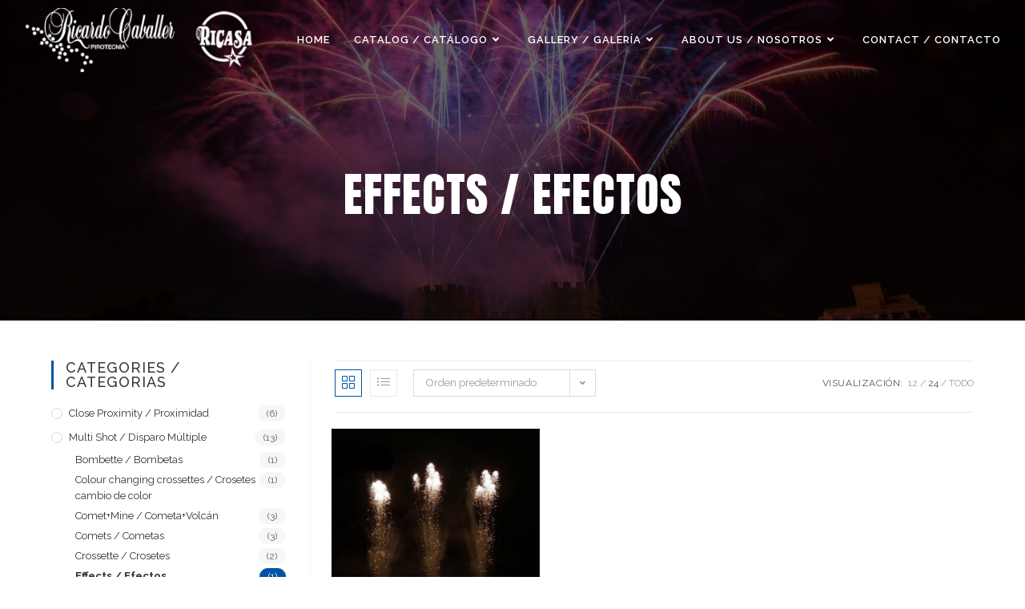

--- FILE ---
content_type: text/html; charset=UTF-8
request_url: https://ricardocaballer.com/cp/multi-shot/effects/?products-per-page=24
body_size: 18828
content:
<!DOCTYPE html>
<html class="html" lang="es">
<head>
	<meta charset="UTF-8">
	<link rel="profile" href="https://gmpg.org/xfn/11">

	<title>Effects / Efectos &#8211; Ricardo Caballer</title>
<meta name='robots' content='max-image-preview:large' />
<meta name="viewport" content="width=device-width, initial-scale=1"><link rel='dns-prefetch' href='//fonts.googleapis.com' />
<link rel="alternate" type="application/rss+xml" title="Ricardo Caballer &raquo; Feed" href="https://ricardocaballer.com/feed/" />
<link rel="alternate" type="application/rss+xml" title="Ricardo Caballer &raquo; Feed de los comentarios" href="https://ricardocaballer.com/comments/feed/" />
<link rel="alternate" type="application/rss+xml" title="Ricardo Caballer &raquo; Effects / Efectos Categoría Feed" href="https://ricardocaballer.com/cp/multi-shot/effects/feed/" />
<style id='wp-img-auto-sizes-contain-inline-css'>
img:is([sizes=auto i],[sizes^="auto," i]){contain-intrinsic-size:3000px 1500px}
/*# sourceURL=wp-img-auto-sizes-contain-inline-css */
</style>
<link rel='stylesheet' id='pt-cv-public-style-css' href='https://ricardocaballer.com/wp-content/plugins/content-views-query-and-display-post-page/public/assets/css/cv.css?ver=4.2.1' media='all' />
<link rel='stylesheet' id='pt-cv-public-pro-style-css' href='https://ricardocaballer.com/wp-content/plugins/pt-content-views-pro/public/assets/css/cvpro.min.css?ver=5.8.8.2' media='all' />
<style id='wp-emoji-styles-inline-css'>

	img.wp-smiley, img.emoji {
		display: inline !important;
		border: none !important;
		box-shadow: none !important;
		height: 1em !important;
		width: 1em !important;
		margin: 0 0.07em !important;
		vertical-align: -0.1em !important;
		background: none !important;
		padding: 0 !important;
	}
/*# sourceURL=wp-emoji-styles-inline-css */
</style>
<link rel='stylesheet' id='wp-block-library-css' href='https://ricardocaballer.com/wp-includes/css/dist/block-library/style.min.css?ver=6.9' media='all' />
<style id='wp-block-library-theme-inline-css'>
.wp-block-audio :where(figcaption){color:#555;font-size:13px;text-align:center}.is-dark-theme .wp-block-audio :where(figcaption){color:#ffffffa6}.wp-block-audio{margin:0 0 1em}.wp-block-code{border:1px solid #ccc;border-radius:4px;font-family:Menlo,Consolas,monaco,monospace;padding:.8em 1em}.wp-block-embed :where(figcaption){color:#555;font-size:13px;text-align:center}.is-dark-theme .wp-block-embed :where(figcaption){color:#ffffffa6}.wp-block-embed{margin:0 0 1em}.blocks-gallery-caption{color:#555;font-size:13px;text-align:center}.is-dark-theme .blocks-gallery-caption{color:#ffffffa6}:root :where(.wp-block-image figcaption){color:#555;font-size:13px;text-align:center}.is-dark-theme :root :where(.wp-block-image figcaption){color:#ffffffa6}.wp-block-image{margin:0 0 1em}.wp-block-pullquote{border-bottom:4px solid;border-top:4px solid;color:currentColor;margin-bottom:1.75em}.wp-block-pullquote :where(cite),.wp-block-pullquote :where(footer),.wp-block-pullquote__citation{color:currentColor;font-size:.8125em;font-style:normal;text-transform:uppercase}.wp-block-quote{border-left:.25em solid;margin:0 0 1.75em;padding-left:1em}.wp-block-quote cite,.wp-block-quote footer{color:currentColor;font-size:.8125em;font-style:normal;position:relative}.wp-block-quote:where(.has-text-align-right){border-left:none;border-right:.25em solid;padding-left:0;padding-right:1em}.wp-block-quote:where(.has-text-align-center){border:none;padding-left:0}.wp-block-quote.is-large,.wp-block-quote.is-style-large,.wp-block-quote:where(.is-style-plain){border:none}.wp-block-search .wp-block-search__label{font-weight:700}.wp-block-search__button{border:1px solid #ccc;padding:.375em .625em}:where(.wp-block-group.has-background){padding:1.25em 2.375em}.wp-block-separator.has-css-opacity{opacity:.4}.wp-block-separator{border:none;border-bottom:2px solid;margin-left:auto;margin-right:auto}.wp-block-separator.has-alpha-channel-opacity{opacity:1}.wp-block-separator:not(.is-style-wide):not(.is-style-dots){width:100px}.wp-block-separator.has-background:not(.is-style-dots){border-bottom:none;height:1px}.wp-block-separator.has-background:not(.is-style-wide):not(.is-style-dots){height:2px}.wp-block-table{margin:0 0 1em}.wp-block-table td,.wp-block-table th{word-break:normal}.wp-block-table :where(figcaption){color:#555;font-size:13px;text-align:center}.is-dark-theme .wp-block-table :where(figcaption){color:#ffffffa6}.wp-block-video :where(figcaption){color:#555;font-size:13px;text-align:center}.is-dark-theme .wp-block-video :where(figcaption){color:#ffffffa6}.wp-block-video{margin:0 0 1em}:root :where(.wp-block-template-part.has-background){margin-bottom:0;margin-top:0;padding:1.25em 2.375em}
/*# sourceURL=/wp-includes/css/dist/block-library/theme.min.css */
</style>
<style id='classic-theme-styles-inline-css'>
/*! This file is auto-generated */
.wp-block-button__link{color:#fff;background-color:#32373c;border-radius:9999px;box-shadow:none;text-decoration:none;padding:calc(.667em + 2px) calc(1.333em + 2px);font-size:1.125em}.wp-block-file__button{background:#32373c;color:#fff;text-decoration:none}
/*# sourceURL=/wp-includes/css/classic-themes.min.css */
</style>
<style id='global-styles-inline-css'>
:root{--wp--preset--aspect-ratio--square: 1;--wp--preset--aspect-ratio--4-3: 4/3;--wp--preset--aspect-ratio--3-4: 3/4;--wp--preset--aspect-ratio--3-2: 3/2;--wp--preset--aspect-ratio--2-3: 2/3;--wp--preset--aspect-ratio--16-9: 16/9;--wp--preset--aspect-ratio--9-16: 9/16;--wp--preset--color--black: #000000;--wp--preset--color--cyan-bluish-gray: #abb8c3;--wp--preset--color--white: #ffffff;--wp--preset--color--pale-pink: #f78da7;--wp--preset--color--vivid-red: #cf2e2e;--wp--preset--color--luminous-vivid-orange: #ff6900;--wp--preset--color--luminous-vivid-amber: #fcb900;--wp--preset--color--light-green-cyan: #7bdcb5;--wp--preset--color--vivid-green-cyan: #00d084;--wp--preset--color--pale-cyan-blue: #8ed1fc;--wp--preset--color--vivid-cyan-blue: #0693e3;--wp--preset--color--vivid-purple: #9b51e0;--wp--preset--gradient--vivid-cyan-blue-to-vivid-purple: linear-gradient(135deg,rgb(6,147,227) 0%,rgb(155,81,224) 100%);--wp--preset--gradient--light-green-cyan-to-vivid-green-cyan: linear-gradient(135deg,rgb(122,220,180) 0%,rgb(0,208,130) 100%);--wp--preset--gradient--luminous-vivid-amber-to-luminous-vivid-orange: linear-gradient(135deg,rgb(252,185,0) 0%,rgb(255,105,0) 100%);--wp--preset--gradient--luminous-vivid-orange-to-vivid-red: linear-gradient(135deg,rgb(255,105,0) 0%,rgb(207,46,46) 100%);--wp--preset--gradient--very-light-gray-to-cyan-bluish-gray: linear-gradient(135deg,rgb(238,238,238) 0%,rgb(169,184,195) 100%);--wp--preset--gradient--cool-to-warm-spectrum: linear-gradient(135deg,rgb(74,234,220) 0%,rgb(151,120,209) 20%,rgb(207,42,186) 40%,rgb(238,44,130) 60%,rgb(251,105,98) 80%,rgb(254,248,76) 100%);--wp--preset--gradient--blush-light-purple: linear-gradient(135deg,rgb(255,206,236) 0%,rgb(152,150,240) 100%);--wp--preset--gradient--blush-bordeaux: linear-gradient(135deg,rgb(254,205,165) 0%,rgb(254,45,45) 50%,rgb(107,0,62) 100%);--wp--preset--gradient--luminous-dusk: linear-gradient(135deg,rgb(255,203,112) 0%,rgb(199,81,192) 50%,rgb(65,88,208) 100%);--wp--preset--gradient--pale-ocean: linear-gradient(135deg,rgb(255,245,203) 0%,rgb(182,227,212) 50%,rgb(51,167,181) 100%);--wp--preset--gradient--electric-grass: linear-gradient(135deg,rgb(202,248,128) 0%,rgb(113,206,126) 100%);--wp--preset--gradient--midnight: linear-gradient(135deg,rgb(2,3,129) 0%,rgb(40,116,252) 100%);--wp--preset--font-size--small: 13px;--wp--preset--font-size--medium: 20px;--wp--preset--font-size--large: 36px;--wp--preset--font-size--x-large: 42px;--wp--preset--spacing--20: 0.44rem;--wp--preset--spacing--30: 0.67rem;--wp--preset--spacing--40: 1rem;--wp--preset--spacing--50: 1.5rem;--wp--preset--spacing--60: 2.25rem;--wp--preset--spacing--70: 3.38rem;--wp--preset--spacing--80: 5.06rem;--wp--preset--shadow--natural: 6px 6px 9px rgba(0, 0, 0, 0.2);--wp--preset--shadow--deep: 12px 12px 50px rgba(0, 0, 0, 0.4);--wp--preset--shadow--sharp: 6px 6px 0px rgba(0, 0, 0, 0.2);--wp--preset--shadow--outlined: 6px 6px 0px -3px rgb(255, 255, 255), 6px 6px rgb(0, 0, 0);--wp--preset--shadow--crisp: 6px 6px 0px rgb(0, 0, 0);}:where(.is-layout-flex){gap: 0.5em;}:where(.is-layout-grid){gap: 0.5em;}body .is-layout-flex{display: flex;}.is-layout-flex{flex-wrap: wrap;align-items: center;}.is-layout-flex > :is(*, div){margin: 0;}body .is-layout-grid{display: grid;}.is-layout-grid > :is(*, div){margin: 0;}:where(.wp-block-columns.is-layout-flex){gap: 2em;}:where(.wp-block-columns.is-layout-grid){gap: 2em;}:where(.wp-block-post-template.is-layout-flex){gap: 1.25em;}:where(.wp-block-post-template.is-layout-grid){gap: 1.25em;}.has-black-color{color: var(--wp--preset--color--black) !important;}.has-cyan-bluish-gray-color{color: var(--wp--preset--color--cyan-bluish-gray) !important;}.has-white-color{color: var(--wp--preset--color--white) !important;}.has-pale-pink-color{color: var(--wp--preset--color--pale-pink) !important;}.has-vivid-red-color{color: var(--wp--preset--color--vivid-red) !important;}.has-luminous-vivid-orange-color{color: var(--wp--preset--color--luminous-vivid-orange) !important;}.has-luminous-vivid-amber-color{color: var(--wp--preset--color--luminous-vivid-amber) !important;}.has-light-green-cyan-color{color: var(--wp--preset--color--light-green-cyan) !important;}.has-vivid-green-cyan-color{color: var(--wp--preset--color--vivid-green-cyan) !important;}.has-pale-cyan-blue-color{color: var(--wp--preset--color--pale-cyan-blue) !important;}.has-vivid-cyan-blue-color{color: var(--wp--preset--color--vivid-cyan-blue) !important;}.has-vivid-purple-color{color: var(--wp--preset--color--vivid-purple) !important;}.has-black-background-color{background-color: var(--wp--preset--color--black) !important;}.has-cyan-bluish-gray-background-color{background-color: var(--wp--preset--color--cyan-bluish-gray) !important;}.has-white-background-color{background-color: var(--wp--preset--color--white) !important;}.has-pale-pink-background-color{background-color: var(--wp--preset--color--pale-pink) !important;}.has-vivid-red-background-color{background-color: var(--wp--preset--color--vivid-red) !important;}.has-luminous-vivid-orange-background-color{background-color: var(--wp--preset--color--luminous-vivid-orange) !important;}.has-luminous-vivid-amber-background-color{background-color: var(--wp--preset--color--luminous-vivid-amber) !important;}.has-light-green-cyan-background-color{background-color: var(--wp--preset--color--light-green-cyan) !important;}.has-vivid-green-cyan-background-color{background-color: var(--wp--preset--color--vivid-green-cyan) !important;}.has-pale-cyan-blue-background-color{background-color: var(--wp--preset--color--pale-cyan-blue) !important;}.has-vivid-cyan-blue-background-color{background-color: var(--wp--preset--color--vivid-cyan-blue) !important;}.has-vivid-purple-background-color{background-color: var(--wp--preset--color--vivid-purple) !important;}.has-black-border-color{border-color: var(--wp--preset--color--black) !important;}.has-cyan-bluish-gray-border-color{border-color: var(--wp--preset--color--cyan-bluish-gray) !important;}.has-white-border-color{border-color: var(--wp--preset--color--white) !important;}.has-pale-pink-border-color{border-color: var(--wp--preset--color--pale-pink) !important;}.has-vivid-red-border-color{border-color: var(--wp--preset--color--vivid-red) !important;}.has-luminous-vivid-orange-border-color{border-color: var(--wp--preset--color--luminous-vivid-orange) !important;}.has-luminous-vivid-amber-border-color{border-color: var(--wp--preset--color--luminous-vivid-amber) !important;}.has-light-green-cyan-border-color{border-color: var(--wp--preset--color--light-green-cyan) !important;}.has-vivid-green-cyan-border-color{border-color: var(--wp--preset--color--vivid-green-cyan) !important;}.has-pale-cyan-blue-border-color{border-color: var(--wp--preset--color--pale-cyan-blue) !important;}.has-vivid-cyan-blue-border-color{border-color: var(--wp--preset--color--vivid-cyan-blue) !important;}.has-vivid-purple-border-color{border-color: var(--wp--preset--color--vivid-purple) !important;}.has-vivid-cyan-blue-to-vivid-purple-gradient-background{background: var(--wp--preset--gradient--vivid-cyan-blue-to-vivid-purple) !important;}.has-light-green-cyan-to-vivid-green-cyan-gradient-background{background: var(--wp--preset--gradient--light-green-cyan-to-vivid-green-cyan) !important;}.has-luminous-vivid-amber-to-luminous-vivid-orange-gradient-background{background: var(--wp--preset--gradient--luminous-vivid-amber-to-luminous-vivid-orange) !important;}.has-luminous-vivid-orange-to-vivid-red-gradient-background{background: var(--wp--preset--gradient--luminous-vivid-orange-to-vivid-red) !important;}.has-very-light-gray-to-cyan-bluish-gray-gradient-background{background: var(--wp--preset--gradient--very-light-gray-to-cyan-bluish-gray) !important;}.has-cool-to-warm-spectrum-gradient-background{background: var(--wp--preset--gradient--cool-to-warm-spectrum) !important;}.has-blush-light-purple-gradient-background{background: var(--wp--preset--gradient--blush-light-purple) !important;}.has-blush-bordeaux-gradient-background{background: var(--wp--preset--gradient--blush-bordeaux) !important;}.has-luminous-dusk-gradient-background{background: var(--wp--preset--gradient--luminous-dusk) !important;}.has-pale-ocean-gradient-background{background: var(--wp--preset--gradient--pale-ocean) !important;}.has-electric-grass-gradient-background{background: var(--wp--preset--gradient--electric-grass) !important;}.has-midnight-gradient-background{background: var(--wp--preset--gradient--midnight) !important;}.has-small-font-size{font-size: var(--wp--preset--font-size--small) !important;}.has-medium-font-size{font-size: var(--wp--preset--font-size--medium) !important;}.has-large-font-size{font-size: var(--wp--preset--font-size--large) !important;}.has-x-large-font-size{font-size: var(--wp--preset--font-size--x-large) !important;}
:where(.wp-block-post-template.is-layout-flex){gap: 1.25em;}:where(.wp-block-post-template.is-layout-grid){gap: 1.25em;}
:where(.wp-block-term-template.is-layout-flex){gap: 1.25em;}:where(.wp-block-term-template.is-layout-grid){gap: 1.25em;}
:where(.wp-block-columns.is-layout-flex){gap: 2em;}:where(.wp-block-columns.is-layout-grid){gap: 2em;}
:root :where(.wp-block-pullquote){font-size: 1.5em;line-height: 1.6;}
/*# sourceURL=global-styles-inline-css */
</style>
<link rel='stylesheet' id='contact-form-7-css' href='https://ricardocaballer.com/wp-content/plugins/contact-form-7/includes/css/styles.css?ver=6.1.4' media='all' />
<link rel='stylesheet' id='crp-public-css' href='https://ricardocaballer.com/wp-content/plugins/custom-related-posts/dist/public.css?ver=1.8.0' media='all' />
<style id='woocommerce-inline-inline-css'>
.woocommerce form .form-row .required { visibility: visible; }
/*# sourceURL=woocommerce-inline-inline-css */
</style>
<link rel='stylesheet' id='font-awesome-css' href='https://ricardocaballer.com/wp-content/themes/oceanwp/assets/fonts/fontawesome/css/all.min.css?ver=6.7.2' media='all' />
<link rel='stylesheet' id='simple-line-icons-css' href='https://ricardocaballer.com/wp-content/themes/oceanwp/assets/css/third/simple-line-icons.min.css?ver=2.4.0' media='all' />
<link rel='stylesheet' id='oceanwp-style-css' href='https://ricardocaballer.com/wp-content/themes/oceanwp/assets/css/style.min.css?ver=3.2.1.1648747509' media='all' />
<link rel='stylesheet' id='chld_thm_cfg_child-css' href='https://ricardocaballer.com/wp-content/themes/oceanwp-child/style.css?ver=6.9' media='all' />
<link rel='stylesheet' id='elementor-frontend-css' href='https://ricardocaballer.com/wp-content/plugins/elementor/assets/css/frontend.min.css?ver=3.33.5' media='all' />
<link rel='stylesheet' id='elementor-post-980-css' href='https://ricardocaballer.com/wp-content/uploads/elementor/css/post-980.css?ver=1766044237' media='all' />
<link rel='stylesheet' id='oceanwp-woo-mini-cart-css' href='https://ricardocaballer.com/wp-content/themes/oceanwp/assets/css/woo/woo-mini-cart.min.css?ver=6.9' media='all' />
<link rel='stylesheet' id='oceanwp-hamburgers-css' href='https://ricardocaballer.com/wp-content/themes/oceanwp/assets/css/third/hamburgers/hamburgers.min.css?ver=3.2.1.1648747509' media='all' />
<link rel='stylesheet' id='oceanwp-slider-css' href='https://ricardocaballer.com/wp-content/themes/oceanwp/assets/css/third/hamburgers/types/slider.css?ver=3.2.1.1648747509' media='all' />
<link rel='stylesheet' id='oceanwp-google-font-raleway-css' href='//fonts.googleapis.com/css?family=Raleway%3A100%2C200%2C300%2C400%2C500%2C600%2C700%2C800%2C900%2C100i%2C200i%2C300i%2C400i%2C500i%2C600i%2C700i%2C800i%2C900i&#038;subset=latin&#038;display=swap&#038;ver=6.9' media='all' />
<link rel='stylesheet' id='oceanwp-google-font-anton-css' href='//fonts.googleapis.com/css?family=Anton%3A100%2C200%2C300%2C400%2C500%2C600%2C700%2C800%2C900%2C100i%2C200i%2C300i%2C400i%2C500i%2C600i%2C700i%2C800i%2C900i&#038;subset=latin&#038;display=swap&#038;ver=6.9' media='all' />
<link rel='stylesheet' id='oceanwp-google-font-josefin-sans-css' href='//fonts.googleapis.com/css?family=Josefin+Sans%3A100%2C200%2C300%2C400%2C500%2C600%2C700%2C800%2C900%2C100i%2C200i%2C300i%2C400i%2C500i%2C600i%2C700i%2C800i%2C900i&#038;subset=latin&#038;display=swap&#038;ver=6.9' media='all' />
<link rel='stylesheet' id='oceanwp-woocommerce-css' href='https://ricardocaballer.com/wp-content/themes/oceanwp/assets/css/woo/woocommerce.min.css?ver=6.9' media='all' />
<link rel='stylesheet' id='oceanwp-woo-star-font-css' href='https://ricardocaballer.com/wp-content/themes/oceanwp/assets/css/woo/woo-star-font.min.css?ver=6.9' media='all' />
<link rel='stylesheet' id='oceanwp-woo-quick-view-css' href='https://ricardocaballer.com/wp-content/themes/oceanwp/assets/css/woo/woo-quick-view.min.css?ver=6.9' media='all' />
<link rel='stylesheet' id='oe-widgets-style-css' href='https://ricardocaballer.com/wp-content/plugins/ocean-extra/assets/css/widgets.css?ver=6.9' media='all' />
<link rel='stylesheet' id='oss-social-share-style-css' href='https://ricardocaballer.com/wp-content/plugins/ocean-social-sharing/assets/css/style.min.css?ver=6.9' media='all' />
<link rel='stylesheet' id='osh-styles-css' href='https://ricardocaballer.com/wp-content/plugins/ocean-sticky-header/assets/css/style.min.css?ver=6.9' media='all' />
<link rel='stylesheet' id='elementor-icons-shared-0-css' href='https://ricardocaballer.com/wp-content/plugins/elementor/assets/lib/font-awesome/css/fontawesome.min.css?ver=5.15.3' media='all' />
<link rel='stylesheet' id='elementor-icons-fa-regular-css' href='https://ricardocaballer.com/wp-content/plugins/elementor/assets/lib/font-awesome/css/regular.min.css?ver=5.15.3' media='all' />
<link rel='stylesheet' id='elementor-icons-fa-solid-css' href='https://ricardocaballer.com/wp-content/plugins/elementor/assets/lib/font-awesome/css/solid.min.css?ver=5.15.3' media='all' />
<link rel='stylesheet' id='elementor-icons-fa-brands-css' href='https://ricardocaballer.com/wp-content/plugins/elementor/assets/lib/font-awesome/css/brands.min.css?ver=5.15.3' media='all' />
<script type="text/template" id="tmpl-variation-template">
	<div class="woocommerce-variation-description">{{{ data.variation.variation_description }}}</div>
	<div class="woocommerce-variation-price">{{{ data.variation.price_html }}}</div>
	<div class="woocommerce-variation-availability">{{{ data.variation.availability_html }}}</div>
</script>
<script type="text/template" id="tmpl-unavailable-variation-template">
	<p role="alert">Lo siento, este producto no está disponible. Por favor, elige otra combinación.</p>
</script>
<script src="https://ricardocaballer.com/wp-includes/js/jquery/jquery.min.js?ver=3.7.1" id="jquery-core-js"></script>
<script src="https://ricardocaballer.com/wp-includes/js/jquery/jquery-migrate.min.js?ver=3.4.1" id="jquery-migrate-js"></script>
<script src="https://ricardocaballer.com/wp-content/plugins/woocommerce/assets/js/jquery-blockui/jquery.blockUI.min.js?ver=2.7.0-wc.10.4.2" id="wc-jquery-blockui-js" defer data-wp-strategy="defer"></script>
<script id="wc-add-to-cart-js-extra">
var wc_add_to_cart_params = {"ajax_url":"/wp-admin/admin-ajax.php","wc_ajax_url":"/?wc-ajax=%%endpoint%%","i18n_view_cart":"Ver carrito","cart_url":"https://ricardocaballer.com/carrito/","is_cart":"","cart_redirect_after_add":"no"};
//# sourceURL=wc-add-to-cart-js-extra
</script>
<script src="https://ricardocaballer.com/wp-content/plugins/woocommerce/assets/js/frontend/add-to-cart.min.js?ver=10.4.2" id="wc-add-to-cart-js" defer data-wp-strategy="defer"></script>
<script src="https://ricardocaballer.com/wp-content/plugins/woocommerce/assets/js/js-cookie/js.cookie.min.js?ver=2.1.4-wc.10.4.2" id="wc-js-cookie-js" defer data-wp-strategy="defer"></script>
<script id="woocommerce-js-extra">
var woocommerce_params = {"ajax_url":"/wp-admin/admin-ajax.php","wc_ajax_url":"/?wc-ajax=%%endpoint%%","i18n_password_show":"Mostrar contrase\u00f1a","i18n_password_hide":"Ocultar contrase\u00f1a"};
//# sourceURL=woocommerce-js-extra
</script>
<script src="https://ricardocaballer.com/wp-content/plugins/woocommerce/assets/js/frontend/woocommerce.min.js?ver=10.4.2" id="woocommerce-js" defer data-wp-strategy="defer"></script>
<script src="https://ricardocaballer.com/wp-includes/js/underscore.min.js?ver=1.13.7" id="underscore-js"></script>
<script id="wp-util-js-extra">
var _wpUtilSettings = {"ajax":{"url":"/wp-admin/admin-ajax.php"}};
//# sourceURL=wp-util-js-extra
</script>
<script src="https://ricardocaballer.com/wp-includes/js/wp-util.min.js?ver=6.9" id="wp-util-js"></script>
<script id="wc-add-to-cart-variation-js-extra">
var wc_add_to_cart_variation_params = {"wc_ajax_url":"/?wc-ajax=%%endpoint%%","i18n_no_matching_variations_text":"Lo siento, no hay productos que igualen tu selecci\u00f3n. Por favor, escoge una combinaci\u00f3n diferente.","i18n_make_a_selection_text":"Elige las opciones del producto antes de a\u00f1adir este producto a tu carrito.","i18n_unavailable_text":"Lo siento, este producto no est\u00e1 disponible. Por favor, elige otra combinaci\u00f3n.","i18n_reset_alert_text":"Se ha restablecido tu selecci\u00f3n. Por favor, elige alguna opci\u00f3n del producto antes de poder a\u00f1adir este producto a tu carrito."};
//# sourceURL=wc-add-to-cart-variation-js-extra
</script>
<script src="https://ricardocaballer.com/wp-content/plugins/woocommerce/assets/js/frontend/add-to-cart-variation.min.js?ver=10.4.2" id="wc-add-to-cart-variation-js" defer data-wp-strategy="defer"></script>
<script src="https://ricardocaballer.com/wp-content/plugins/woocommerce/assets/js/flexslider/jquery.flexslider.min.js?ver=2.7.2-wc.10.4.2" id="wc-flexslider-js" defer data-wp-strategy="defer"></script>
<script id="wc-cart-fragments-js-extra">
var wc_cart_fragments_params = {"ajax_url":"/wp-admin/admin-ajax.php","wc_ajax_url":"/?wc-ajax=%%endpoint%%","cart_hash_key":"wc_cart_hash_1dc6f02b089f6ccde8527466f94ae01a","fragment_name":"wc_fragments_1dc6f02b089f6ccde8527466f94ae01a","request_timeout":"5000"};
//# sourceURL=wc-cart-fragments-js-extra
</script>
<script src="https://ricardocaballer.com/wp-content/plugins/woocommerce/assets/js/frontend/cart-fragments.min.js?ver=10.4.2" id="wc-cart-fragments-js" defer data-wp-strategy="defer"></script>
<link rel="https://api.w.org/" href="https://ricardocaballer.com/wp-json/" /><link rel="alternate" title="JSON" type="application/json" href="https://ricardocaballer.com/wp-json/wp/v2/product_cat/50" /><link rel="EditURI" type="application/rsd+xml" title="RSD" href="https://ricardocaballer.com/xmlrpc.php?rsd" />
<meta name="generator" content="WordPress 6.9" />
<meta name="generator" content="WooCommerce 10.4.2" />
	<noscript><style>.woocommerce-product-gallery{ opacity: 1 !important; }</style></noscript>
	<meta name="generator" content="Elementor 3.33.5; features: additional_custom_breakpoints; settings: css_print_method-external, google_font-enabled, font_display-auto">
<style>.recentcomments a{display:inline !important;padding:0 !important;margin:0 !important;}</style>			<style>
				.e-con.e-parent:nth-of-type(n+4):not(.e-lazyloaded):not(.e-no-lazyload),
				.e-con.e-parent:nth-of-type(n+4):not(.e-lazyloaded):not(.e-no-lazyload) * {
					background-image: none !important;
				}
				@media screen and (max-height: 1024px) {
					.e-con.e-parent:nth-of-type(n+3):not(.e-lazyloaded):not(.e-no-lazyload),
					.e-con.e-parent:nth-of-type(n+3):not(.e-lazyloaded):not(.e-no-lazyload) * {
						background-image: none !important;
					}
				}
				@media screen and (max-height: 640px) {
					.e-con.e-parent:nth-of-type(n+2):not(.e-lazyloaded):not(.e-no-lazyload),
					.e-con.e-parent:nth-of-type(n+2):not(.e-lazyloaded):not(.e-no-lazyload) * {
						background-image: none !important;
					}
				}
			</style>
			<!-- Start cookieyes banner --> <script id="cookieyes" type="text/javascript" src="https://cdn-cookieyes.com/client_data/fd3ba872d42deb461d84101e/script.js"></script> <!-- End cookieyes banner --><link rel="icon" href="https://ricardocaballer.com/wp-content/uploads/2022/07/cropped-fav-32x32.png" sizes="32x32" />
<link rel="icon" href="https://ricardocaballer.com/wp-content/uploads/2022/07/cropped-fav-192x192.png" sizes="192x192" />
<link rel="apple-touch-icon" href="https://ricardocaballer.com/wp-content/uploads/2022/07/cropped-fav-180x180.png" />
<meta name="msapplication-TileImage" content="https://ricardocaballer.com/wp-content/uploads/2022/07/cropped-fav-270x270.png" />
<!-- OceanWP CSS -->
<style type="text/css">
.background-image-page-header-overlay{opacity:0.6}/* Colors */.woocommerce-MyAccount-navigation ul li a:before,.woocommerce-checkout .woocommerce-info a,.woocommerce-checkout #payment ul.payment_methods .wc_payment_method>input[type=radio]:first-child:checked+label:before,.woocommerce-checkout #payment .payment_method_paypal .about_paypal,.woocommerce ul.products li.product li.category a:hover,.woocommerce ul.products li.product .button:hover,.woocommerce ul.products li.product .product-inner .added_to_cart:hover,.product_meta .posted_in a:hover,.product_meta .tagged_as a:hover,.woocommerce div.product .woocommerce-tabs ul.tabs li a:hover,.woocommerce div.product .woocommerce-tabs ul.tabs li.active a,.woocommerce .oceanwp-grid-list a.active,.woocommerce .oceanwp-grid-list a:hover,.woocommerce .oceanwp-off-canvas-filter:hover,.widget_shopping_cart ul.cart_list li .owp-grid-wrap .owp-grid a.remove:hover,.widget_product_categories li a:hover ~ .count,.widget_layered_nav li a:hover ~ .count,.woocommerce ul.products li.product:not(.product-category) .woo-entry-buttons li a:hover,a:hover,a.light:hover,.theme-heading .text::before,.theme-heading .text::after,#top-bar-content >a:hover,#top-bar-social li.oceanwp-email a:hover,#site-navigation-wrap .dropdown-menu >li >a:hover,#site-header.medium-header #medium-searchform button:hover,.oceanwp-mobile-menu-icon a:hover,.blog-entry.post .blog-entry-header .entry-title a:hover,.blog-entry.post .blog-entry-readmore a:hover,.blog-entry.thumbnail-entry .blog-entry-category a,ul.meta li a:hover,.dropcap,.single nav.post-navigation .nav-links .title,body .related-post-title a:hover,body #wp-calendar caption,body .contact-info-widget.default i,body .contact-info-widget.big-icons i,body .custom-links-widget .oceanwp-custom-links li a:hover,body .custom-links-widget .oceanwp-custom-links li a:hover:before,body .posts-thumbnails-widget li a:hover,body .social-widget li.oceanwp-email a:hover,.comment-author .comment-meta .comment-reply-link,#respond #cancel-comment-reply-link:hover,#footer-widgets .footer-box a:hover,#footer-bottom a:hover,#footer-bottom #footer-bottom-menu a:hover,.sidr a:hover,.sidr-class-dropdown-toggle:hover,.sidr-class-menu-item-has-children.active >a,.sidr-class-menu-item-has-children.active >a >.sidr-class-dropdown-toggle,input[type=checkbox]:checked:before{color:#0054a4}.woocommerce .oceanwp-grid-list a.active .owp-icon use,.woocommerce .oceanwp-grid-list a:hover .owp-icon use,.single nav.post-navigation .nav-links .title .owp-icon use,.blog-entry.post .blog-entry-readmore a:hover .owp-icon use,body .contact-info-widget.default .owp-icon use,body .contact-info-widget.big-icons .owp-icon use{stroke:#0054a4}.woocommerce div.product div.images .open-image,.wcmenucart-details.count,.woocommerce-message a,.woocommerce-error a,.woocommerce-info a,.woocommerce .widget_price_filter .ui-slider .ui-slider-handle,.woocommerce .widget_price_filter .ui-slider .ui-slider-range,.owp-product-nav li a.owp-nav-link:hover,.woocommerce div.product.owp-tabs-layout-vertical .woocommerce-tabs ul.tabs li a:after,.woocommerce .widget_product_categories li.current-cat >a ~ .count,.woocommerce .widget_product_categories li.current-cat >a:before,.woocommerce .widget_layered_nav li.chosen a ~ .count,.woocommerce .widget_layered_nav li.chosen a:before,#owp-checkout-timeline .active .timeline-wrapper,.bag-style:hover .wcmenucart-cart-icon .wcmenucart-count,.show-cart .wcmenucart-cart-icon .wcmenucart-count,.woocommerce ul.products li.product:not(.product-category) .image-wrap .button,input[type="button"],input[type="reset"],input[type="submit"],button[type="submit"],.button,#site-navigation-wrap .dropdown-menu >li.btn >a >span,.thumbnail:hover i,.thumbnail:hover .link-post-svg-icon,.post-quote-content,.omw-modal .omw-close-modal,body .contact-info-widget.big-icons li:hover i,body .contact-info-widget.big-icons li:hover .owp-icon,body div.wpforms-container-full .wpforms-form input[type=submit],body div.wpforms-container-full .wpforms-form button[type=submit],body div.wpforms-container-full .wpforms-form .wpforms-page-button,.woocommerce-cart .wp-element-button,.woocommerce-checkout .wp-element-button,.wp-block-button__link{background-color:#0054a4}.current-shop-items-dropdown{border-top-color:#0054a4}.woocommerce div.product .woocommerce-tabs ul.tabs li.active a{border-bottom-color:#0054a4}.wcmenucart-details.count:before{border-color:#0054a4}.woocommerce ul.products li.product .button:hover{border-color:#0054a4}.woocommerce ul.products li.product .product-inner .added_to_cart:hover{border-color:#0054a4}.woocommerce div.product .woocommerce-tabs ul.tabs li.active a{border-color:#0054a4}.woocommerce .oceanwp-grid-list a.active{border-color:#0054a4}.woocommerce .oceanwp-grid-list a:hover{border-color:#0054a4}.woocommerce .oceanwp-off-canvas-filter:hover{border-color:#0054a4}.owp-product-nav li a.owp-nav-link:hover{border-color:#0054a4}.widget_shopping_cart_content .buttons .button:first-child:hover{border-color:#0054a4}.widget_shopping_cart ul.cart_list li .owp-grid-wrap .owp-grid a.remove:hover{border-color:#0054a4}.widget_product_categories li a:hover ~ .count{border-color:#0054a4}.woocommerce .widget_product_categories li.current-cat >a ~ .count{border-color:#0054a4}.woocommerce .widget_product_categories li.current-cat >a:before{border-color:#0054a4}.widget_layered_nav li a:hover ~ .count{border-color:#0054a4}.woocommerce .widget_layered_nav li.chosen a ~ .count{border-color:#0054a4}.woocommerce .widget_layered_nav li.chosen a:before{border-color:#0054a4}#owp-checkout-timeline.arrow .active .timeline-wrapper:before{border-top-color:#0054a4;border-bottom-color:#0054a4}#owp-checkout-timeline.arrow .active .timeline-wrapper:after{border-left-color:#0054a4;border-right-color:#0054a4}.bag-style:hover .wcmenucart-cart-icon .wcmenucart-count{border-color:#0054a4}.bag-style:hover .wcmenucart-cart-icon .wcmenucart-count:after{border-color:#0054a4}.show-cart .wcmenucart-cart-icon .wcmenucart-count{border-color:#0054a4}.show-cart .wcmenucart-cart-icon .wcmenucart-count:after{border-color:#0054a4}.woocommerce ul.products li.product:not(.product-category) .woo-product-gallery .active a{border-color:#0054a4}.woocommerce ul.products li.product:not(.product-category) .woo-product-gallery a:hover{border-color:#0054a4}.widget-title{border-color:#0054a4}blockquote{border-color:#0054a4}.wp-block-quote{border-color:#0054a4}#searchform-dropdown{border-color:#0054a4}.dropdown-menu .sub-menu{border-color:#0054a4}.blog-entry.large-entry .blog-entry-readmore a:hover{border-color:#0054a4}.oceanwp-newsletter-form-wrap input[type="email"]:focus{border-color:#0054a4}.social-widget li.oceanwp-email a:hover{border-color:#0054a4}#respond #cancel-comment-reply-link:hover{border-color:#0054a4}body .contact-info-widget.big-icons li:hover i{border-color:#0054a4}body .contact-info-widget.big-icons li:hover .owp-icon{border-color:#0054a4}#footer-widgets .oceanwp-newsletter-form-wrap input[type="email"]:focus{border-color:#0054a4}.woocommerce div.product div.images .open-image:hover,.woocommerce-error a:hover,.woocommerce-info a:hover,.woocommerce-message a:hover,.woocommerce-message a:focus,.woocommerce .button:focus,.woocommerce ul.products li.product:not(.product-category) .image-wrap .button:hover,input[type="button"]:hover,input[type="reset"]:hover,input[type="submit"]:hover,button[type="submit"]:hover,input[type="button"]:focus,input[type="reset"]:focus,input[type="submit"]:focus,button[type="submit"]:focus,.button:hover,.button:focus,#site-navigation-wrap .dropdown-menu >li.btn >a:hover >span,.post-quote-author,.omw-modal .omw-close-modal:hover,body div.wpforms-container-full .wpforms-form input[type=submit]:hover,body div.wpforms-container-full .wpforms-form button[type=submit]:hover,body div.wpforms-container-full .wpforms-form .wpforms-page-button:hover,.woocommerce-cart .wp-element-button:hover,.woocommerce-checkout .wp-element-button:hover,.wp-block-button__link:hover{background-color:#222222}body .theme-button,body input[type="submit"],body button[type="submit"],body button,body .button,body div.wpforms-container-full .wpforms-form input[type=submit],body div.wpforms-container-full .wpforms-form button[type=submit],body div.wpforms-container-full .wpforms-form .wpforms-page-button,.woocommerce-cart .wp-element-button,.woocommerce-checkout .wp-element-button,.wp-block-button__link{background-color:#0054a4}body .theme-button,body input[type="submit"],body button[type="submit"],body button,body .button,body div.wpforms-container-full .wpforms-form input[type=submit],body div.wpforms-container-full .wpforms-form button[type=submit],body div.wpforms-container-full .wpforms-form .wpforms-page-button,.woocommerce-cart .wp-element-button,.woocommerce-checkout .wp-element-button,.wp-block-button__link{border-color:#ffffff}body .theme-button:hover,body input[type="submit"]:hover,body button[type="submit"]:hover,body button:hover,body .button:hover,body div.wpforms-container-full .wpforms-form input[type=submit]:hover,body div.wpforms-container-full .wpforms-form input[type=submit]:active,body div.wpforms-container-full .wpforms-form button[type=submit]:hover,body div.wpforms-container-full .wpforms-form button[type=submit]:active,body div.wpforms-container-full .wpforms-form .wpforms-page-button:hover,body div.wpforms-container-full .wpforms-form .wpforms-page-button:active,.woocommerce-cart .wp-element-button:hover,.woocommerce-checkout .wp-element-button:hover,.wp-block-button__link:hover{border-color:#ffffff}form input[type="text"],form input[type="password"],form input[type="email"],form input[type="url"],form input[type="date"],form input[type="month"],form input[type="time"],form input[type="datetime"],form input[type="datetime-local"],form input[type="week"],form input[type="number"],form input[type="search"],form input[type="tel"],form input[type="color"],form select,form textarea,.select2-container .select2-choice,.woocommerce .woocommerce-checkout .select2-container--default .select2-selection--single{border-color:rgba(10,10,10,0.03)}body div.wpforms-container-full .wpforms-form input[type=date],body div.wpforms-container-full .wpforms-form input[type=datetime],body div.wpforms-container-full .wpforms-form input[type=datetime-local],body div.wpforms-container-full .wpforms-form input[type=email],body div.wpforms-container-full .wpforms-form input[type=month],body div.wpforms-container-full .wpforms-form input[type=number],body div.wpforms-container-full .wpforms-form input[type=password],body div.wpforms-container-full .wpforms-form input[type=range],body div.wpforms-container-full .wpforms-form input[type=search],body div.wpforms-container-full .wpforms-form input[type=tel],body div.wpforms-container-full .wpforms-form input[type=text],body div.wpforms-container-full .wpforms-form input[type=time],body div.wpforms-container-full .wpforms-form input[type=url],body div.wpforms-container-full .wpforms-form input[type=week],body div.wpforms-container-full .wpforms-form select,body div.wpforms-container-full .wpforms-form textarea{border-color:rgba(10,10,10,0.03)}form input[type="text"]:focus,form input[type="password"]:focus,form input[type="email"]:focus,form input[type="tel"]:focus,form input[type="url"]:focus,form input[type="search"]:focus,form textarea:focus,.select2-drop-active,.select2-dropdown-open.select2-drop-above .select2-choice,.select2-dropdown-open.select2-drop-above .select2-choices,.select2-drop.select2-drop-above.select2-drop-active,.select2-container-active .select2-choice,.select2-container-active .select2-choices{border-color:#63a0fb}body div.wpforms-container-full .wpforms-form input:focus,body div.wpforms-container-full .wpforms-form textarea:focus,body div.wpforms-container-full .wpforms-form select:focus{border-color:#63a0fb}form input[type="text"],form input[type="password"],form input[type="email"],form input[type="url"],form input[type="date"],form input[type="month"],form input[type="time"],form input[type="datetime"],form input[type="datetime-local"],form input[type="week"],form input[type="number"],form input[type="search"],form input[type="tel"],form input[type="color"],form select,form textarea,.woocommerce .woocommerce-checkout .select2-container--default .select2-selection--single{background-color:rgba(10,10,10,0.02)}body div.wpforms-container-full .wpforms-form input[type=date],body div.wpforms-container-full .wpforms-form input[type=datetime],body div.wpforms-container-full .wpforms-form input[type=datetime-local],body div.wpforms-container-full .wpforms-form input[type=email],body div.wpforms-container-full .wpforms-form input[type=month],body div.wpforms-container-full .wpforms-form input[type=number],body div.wpforms-container-full .wpforms-form input[type=password],body div.wpforms-container-full .wpforms-form input[type=range],body div.wpforms-container-full .wpforms-form input[type=search],body div.wpforms-container-full .wpforms-form input[type=tel],body div.wpforms-container-full .wpforms-form input[type=text],body div.wpforms-container-full .wpforms-form input[type=time],body div.wpforms-container-full .wpforms-form input[type=url],body div.wpforms-container-full .wpforms-form input[type=week],body div.wpforms-container-full .wpforms-form select,body div.wpforms-container-full .wpforms-form textarea{background-color:rgba(10,10,10,0.02)}.page-header .page-header-title,.page-header.background-image-page-header .page-header-title{color:#ffffff}body{color:#5e5e5e}/* OceanWP Style Settings CSS */.container{width:1280px}.theme-button,input[type="submit"],button[type="submit"],button,.button,body div.wpforms-container-full .wpforms-form input[type=submit],body div.wpforms-container-full .wpforms-form button[type=submit],body div.wpforms-container-full .wpforms-form .wpforms-page-button{border-style:solid}.theme-button,input[type="submit"],button[type="submit"],button,.button,body div.wpforms-container-full .wpforms-form input[type=submit],body div.wpforms-container-full .wpforms-form button[type=submit],body div.wpforms-container-full .wpforms-form .wpforms-page-button{border-width:1px}form input[type="text"],form input[type="password"],form input[type="email"],form input[type="url"],form input[type="date"],form input[type="month"],form input[type="time"],form input[type="datetime"],form input[type="datetime-local"],form input[type="week"],form input[type="number"],form input[type="search"],form input[type="tel"],form input[type="color"],form select,form textarea{padding:12px 16px 12px 16px}body div.wpforms-container-full .wpforms-form input[type=date],body div.wpforms-container-full .wpforms-form input[type=datetime],body div.wpforms-container-full .wpforms-form input[type=datetime-local],body div.wpforms-container-full .wpforms-form input[type=email],body div.wpforms-container-full .wpforms-form input[type=month],body div.wpforms-container-full .wpforms-form input[type=number],body div.wpforms-container-full .wpforms-form input[type=password],body div.wpforms-container-full .wpforms-form input[type=range],body div.wpforms-container-full .wpforms-form input[type=search],body div.wpforms-container-full .wpforms-form input[type=tel],body div.wpforms-container-full .wpforms-form input[type=text],body div.wpforms-container-full .wpforms-form input[type=time],body div.wpforms-container-full .wpforms-form input[type=url],body div.wpforms-container-full .wpforms-form input[type=week],body div.wpforms-container-full .wpforms-form select,body div.wpforms-container-full .wpforms-form textarea{padding:12px 16px 12px 16px;height:auto}form input[type="text"],form input[type="password"],form input[type="email"],form input[type="url"],form input[type="date"],form input[type="month"],form input[type="time"],form input[type="datetime"],form input[type="datetime-local"],form input[type="week"],form input[type="number"],form input[type="search"],form input[type="tel"],form input[type="color"],form select,form textarea,.woocommerce .woocommerce-checkout .select2-container--default .select2-selection--single{border-style:solid}body div.wpforms-container-full .wpforms-form input[type=date],body div.wpforms-container-full .wpforms-form input[type=datetime],body div.wpforms-container-full .wpforms-form input[type=datetime-local],body div.wpforms-container-full .wpforms-form input[type=email],body div.wpforms-container-full .wpforms-form input[type=month],body div.wpforms-container-full .wpforms-form input[type=number],body div.wpforms-container-full .wpforms-form input[type=password],body div.wpforms-container-full .wpforms-form input[type=range],body div.wpforms-container-full .wpforms-form input[type=search],body div.wpforms-container-full .wpforms-form input[type=tel],body div.wpforms-container-full .wpforms-form input[type=text],body div.wpforms-container-full .wpforms-form input[type=time],body div.wpforms-container-full .wpforms-form input[type=url],body div.wpforms-container-full .wpforms-form input[type=week],body div.wpforms-container-full .wpforms-form select,body div.wpforms-container-full .wpforms-form textarea{border-style:solid}form input[type="text"],form input[type="password"],form input[type="email"],form input[type="url"],form input[type="date"],form input[type="month"],form input[type="time"],form input[type="datetime"],form input[type="datetime-local"],form input[type="week"],form input[type="number"],form input[type="search"],form input[type="tel"],form input[type="color"],form select,form textarea{border-radius:3px}body div.wpforms-container-full .wpforms-form input[type=date],body div.wpforms-container-full .wpforms-form input[type=datetime],body div.wpforms-container-full .wpforms-form input[type=datetime-local],body div.wpforms-container-full .wpforms-form input[type=email],body div.wpforms-container-full .wpforms-form input[type=month],body div.wpforms-container-full .wpforms-form input[type=number],body div.wpforms-container-full .wpforms-form input[type=password],body div.wpforms-container-full .wpforms-form input[type=range],body div.wpforms-container-full .wpforms-form input[type=search],body div.wpforms-container-full .wpforms-form input[type=tel],body div.wpforms-container-full .wpforms-form input[type=text],body div.wpforms-container-full .wpforms-form input[type=time],body div.wpforms-container-full .wpforms-form input[type=url],body div.wpforms-container-full .wpforms-form input[type=week],body div.wpforms-container-full .wpforms-form select,body div.wpforms-container-full .wpforms-form textarea{border-radius:3px}#main #content-wrap,.separate-layout #main #content-wrap{padding-top:50px;padding-bottom:50px}#scroll-top{width:46px;height:46px;line-height:46px}#scroll-top{font-size:16px}#scroll-top .owp-icon{width:16px;height:16px}#scroll-top{background-color:#efefef}#scroll-top:hover{background-color:#63a0fb}#scroll-top{color:#333333}#scroll-top .owp-icon use{stroke:#333333}#scroll-top:hover{color:#fcfcfc}#scroll-top:hover .owp-icon use{stroke:#333333}/* Header */#site-logo #site-logo-inner,.oceanwp-social-menu .social-menu-inner,#site-header.full_screen-header .menu-bar-inner,.after-header-content .after-header-content-inner{height:100px}#site-navigation-wrap .dropdown-menu >li >a,#site-navigation-wrap .dropdown-menu >li >span.opl-logout-link,.oceanwp-mobile-menu-icon a,.mobile-menu-close,.after-header-content-inner >a{line-height:100px}#site-header-inner{padding:0 30px 0 30px}#site-header,.has-transparent-header .is-sticky #site-header,.has-vh-transparent .is-sticky #site-header.vertical-header,#searchform-header-replace{background-color:#222222}#site-header.has-header-media .overlay-header-media{background-color:rgba(0,0,0,0.5)}#site-logo #site-logo-inner a img,#site-header.center-header #site-navigation-wrap .middle-site-logo a img{max-width:287px}#site-navigation-wrap .dropdown-menu >li >a,.oceanwp-mobile-menu-icon a,#searchform-header-replace-close{color:#ffffff}#site-navigation-wrap .dropdown-menu >li >a .owp-icon use,.oceanwp-mobile-menu-icon a .owp-icon use,#searchform-header-replace-close .owp-icon use{stroke:#ffffff}#site-navigation-wrap .dropdown-menu >li >a:hover,.oceanwp-mobile-menu-icon a:hover,#searchform-header-replace-close:hover{color:#dddddd}#site-navigation-wrap .dropdown-menu >li >a:hover .owp-icon use,.oceanwp-mobile-menu-icon a:hover .owp-icon use,#searchform-header-replace-close:hover .owp-icon use{stroke:#dddddd}#site-navigation-wrap .dropdown-menu >.current-menu-item >a,#site-navigation-wrap .dropdown-menu >.current-menu-ancestor >a,#site-navigation-wrap .dropdown-menu >.current-menu-item >a:hover,#site-navigation-wrap .dropdown-menu >.current-menu-ancestor >a:hover{color:#ffffff}.dropdown-menu .sub-menu,#searchform-dropdown,.current-shop-items-dropdown{background-color:#222222}.dropdown-menu ul li.menu-item,.navigation >ul >li >ul.megamenu.sub-menu >li,.navigation .megamenu li ul.sub-menu{border-color:#000000}.dropdown-menu ul li a.menu-link{color:#ffffff}.dropdown-menu ul li a.menu-link .owp-icon use{stroke:#ffffff}.dropdown-menu ul li a.menu-link:hover{color:#dddddd}.dropdown-menu ul li a.menu-link:hover .owp-icon use{stroke:#dddddd}.dropdown-menu ul li a.menu-link:hover{background-color:#000000}.mobile-menu .hamburger-inner,.mobile-menu .hamburger-inner::before,.mobile-menu .hamburger-inner::after{background-color:#ffffff}a.sidr-class-toggle-sidr-close{background-color:#000000}#sidr,#mobile-dropdown{background-color:#222222}#sidr li,#sidr ul,#mobile-dropdown ul li,#mobile-dropdown ul li ul{border-color:rgba(255,255,255,0.06)}body .sidr a,body .sidr-class-dropdown-toggle,#mobile-dropdown ul li a,#mobile-dropdown ul li a .dropdown-toggle,#mobile-fullscreen ul li a,#mobile-fullscreen .oceanwp-social-menu.simple-social ul li a{color:#ffffff}#mobile-fullscreen a.close .close-icon-inner,#mobile-fullscreen a.close .close-icon-inner::after{background-color:#ffffff}body .sidr a:hover,body .sidr-class-dropdown-toggle:hover,body .sidr-class-dropdown-toggle .fa,body .sidr-class-menu-item-has-children.active >a,body .sidr-class-menu-item-has-children.active >a >.sidr-class-dropdown-toggle,#mobile-dropdown ul li a:hover,#mobile-dropdown ul li a .dropdown-toggle:hover,#mobile-dropdown .menu-item-has-children.active >a,#mobile-dropdown .menu-item-has-children.active >a >.dropdown-toggle,#mobile-fullscreen ul li a:hover,#mobile-fullscreen .oceanwp-social-menu.simple-social ul li a:hover{color:#dddddd}#mobile-fullscreen a.close:hover .close-icon-inner,#mobile-fullscreen a.close:hover .close-icon-inner::after{background-color:#dddddd}.sidr-class-dropdown-menu ul,#mobile-dropdown ul li ul,#mobile-fullscreen ul ul.sub-menu{background-color:rgba(255,255,255,0.02)}/* Blog CSS */.ocean-single-post-header ul.meta-item li a:hover{color:#333333}/* Footer Widgets */#footer-widgets{padding:0}#footer-widgets .footer-box .widget-title{color:#333333}#footer-widgets,#footer-widgets p,#footer-widgets li a:before,#footer-widgets .contact-info-widget span.oceanwp-contact-title,#footer-widgets .recent-posts-date,#footer-widgets .recent-posts-comments,#footer-widgets .widget-recent-posts-icons li .fa{color:#ffffff}#footer-widgets li,#footer-widgets #wp-calendar caption,#footer-widgets #wp-calendar th,#footer-widgets #wp-calendar tbody,#footer-widgets .contact-info-widget i,#footer-widgets .oceanwp-newsletter-form-wrap input[type="email"],#footer-widgets .posts-thumbnails-widget li,#footer-widgets .social-widget li a{border-color:rgba(255,255,255,0.2)}#footer-widgets .contact-info-widget .owp-icon{border-color:rgba(255,255,255,0.2)}/* Footer Copyright */#footer-bottom,#footer-bottom p{color:#929292}/* WooCommerce */.owp-floating-bar form.cart .quantity .minus:hover,.owp-floating-bar form.cart .quantity .plus:hover{color:#ffffff}#owp-checkout-timeline .timeline-step{color:#cccccc}#owp-checkout-timeline .timeline-step{border-color:#cccccc}.woocommerce span.onsale{background-color:#1e73be}/* Sticky Header CSS */.is-sticky #site-header.shrink-header #site-logo #site-logo-inner,.is-sticky #site-header.shrink-header .oceanwp-social-menu .social-menu-inner,.is-sticky #site-header.shrink-header.full_screen-header .menu-bar-inner,.after-header-content .after-header-content-inner{height:60px}.is-sticky #site-header.shrink-header #site-navigation-wrap .dropdown-menu >li >a,.is-sticky #site-header.shrink-header .oceanwp-mobile-menu-icon a,.after-header-content .after-header-content-inner >a,.after-header-content .after-header-content-inner >div >a{line-height:60px}.page-header{background-image:url( https://ricardocaballer.com/wp-content/uploads/2022/07/fallas-unesco-16.jpg ) !important;background-position:center right}/* Typography */body{font-family:Raleway;font-size:16px;line-height:1.8}h1,h2,h3,h4,h5,h6,.theme-heading,.widget-title,.oceanwp-widget-recent-posts-title,.comment-reply-title,.entry-title,.sidebar-box .widget-title{line-height:1.4}h1{font-family:Anton;font-size:23px;line-height:1.2}h2{font-family:Anton;font-size:30px;line-height:1.2}h3{font-family:Anton;font-size:18px;line-height:1.2}h4{font-size:17px;line-height:1.4}h5{font-size:14px;line-height:1.4}h6{font-size:15px;line-height:1.4}.page-header .page-header-title,.page-header.background-image-page-header .page-header-title{font-size:58px;line-height:1.4;letter-spacing:1px;font-weight:400;text-transform:uppercase}.page-header .page-subheading{font-size:15px;line-height:1.8}.site-breadcrumbs,.site-breadcrumbs a{font-family:'Josefin Sans';font-size:11px;line-height:1.4;letter-spacing:1px;text-transform:uppercase}#top-bar-content,#top-bar-social-alt{font-size:12px;line-height:1.8}#site-logo a.site-logo-text{font-size:24px;line-height:1.8}#site-navigation-wrap .dropdown-menu >li >a,#site-header.full_screen-header .fs-dropdown-menu >li >a,#site-header.top-header #site-navigation-wrap .dropdown-menu >li >a,#site-header.center-header #site-navigation-wrap .dropdown-menu >li >a,#site-header.medium-header #site-navigation-wrap .dropdown-menu >li >a,.oceanwp-mobile-menu-icon a{font-size:13px;letter-spacing:1px;font-weight:600;text-transform:uppercase}.dropdown-menu ul li a.menu-link,#site-header.full_screen-header .fs-dropdown-menu ul.sub-menu li a{font-size:12px;line-height:1.2;letter-spacing:.6px;text-transform:uppercase}.sidr-class-dropdown-menu li a,a.sidr-class-toggle-sidr-close,#mobile-dropdown ul li a,body #mobile-fullscreen ul li a{font-size:15px;line-height:1.8}.blog-entry.post .blog-entry-header .entry-title a{font-size:22px;line-height:1.4}.ocean-single-post-header .single-post-title{font-size:34px;line-height:1.4;letter-spacing:.6px}.ocean-single-post-header ul.meta-item li,.ocean-single-post-header ul.meta-item li a{font-size:13px;line-height:1.4;letter-spacing:.6px}.ocean-single-post-header .post-author-name,.ocean-single-post-header .post-author-name a{font-size:14px;line-height:1.4;letter-spacing:.6px}.ocean-single-post-header .post-author-description{font-size:12px;line-height:1.4;letter-spacing:.6px}.single-post .entry-title{line-height:1.4;letter-spacing:.6px}.single-post ul.meta li,.single-post ul.meta li a{font-size:14px;line-height:1.4;letter-spacing:.6px}.sidebar-box .widget-title,.sidebar-box.widget_block .wp-block-heading{font-size:18px;line-height:1;letter-spacing:1px;font-weight:500;text-transform:uppercase}#footer-widgets .footer-box .widget-title{font-size:13px;line-height:1;letter-spacing:1px}#footer-bottom #copyright{font-size:12px;line-height:1;letter-spacing:1px;text-transform:uppercase}#footer-bottom #footer-bottom-menu{font-size:12px;line-height:1}.woocommerce-store-notice.demo_store{line-height:2;letter-spacing:1.5px}.demo_store .woocommerce-store-notice__dismiss-link{line-height:2;letter-spacing:1.5px}.woocommerce ul.products li.product li.title h2,.woocommerce ul.products li.product li.title a{font-size:14px;line-height:1.5}.woocommerce ul.products li.product li.category,.woocommerce ul.products li.product li.category a{font-size:12px;line-height:1}.woocommerce ul.products li.product .price{font-size:18px;line-height:1}.woocommerce ul.products li.product .button,.woocommerce ul.products li.product .product-inner .added_to_cart{font-size:12px;line-height:1.5;letter-spacing:1px}.woocommerce ul.products li.owp-woo-cond-notice span,.woocommerce ul.products li.owp-woo-cond-notice a{font-size:16px;line-height:1;letter-spacing:1px;font-weight:600;text-transform:capitalize}.woocommerce div.product .product_title{font-size:24px;line-height:1.4;letter-spacing:.6px}.woocommerce div.product p.price{font-size:36px;line-height:1}.woocommerce .owp-btn-normal .summary form button.button,.woocommerce .owp-btn-big .summary form button.button,.woocommerce .owp-btn-very-big .summary form button.button{font-size:12px;line-height:1.5;letter-spacing:1px;text-transform:uppercase}.woocommerce div.owp-woo-single-cond-notice span,.woocommerce div.owp-woo-single-cond-notice a{font-size:18px;line-height:2;letter-spacing:1.5px;font-weight:600;text-transform:capitalize}.ocean-preloader--active .preloader-after-content{font-size:20px;line-height:1.8;letter-spacing:.6px}
</style></head>

<body data-rsssl=1 class="archive tax-product_cat term-effects term-50 wp-custom-logo wp-embed-responsive wp-theme-oceanwp wp-child-theme-oceanwp-child theme-oceanwp woocommerce woocommerce-page woocommerce-no-js oceanwp-theme dropdown-mobile has-transparent-header no-header-border default-breakpoint has-sidebar content-left-sidebar page-with-background-title has-blog-grid has-grid-list account-original-style elementor-default elementor-kit-38" itemscope="itemscope" itemtype="https://schema.org/WebPage">


	
	
	<div id="outer-wrap" class="site clr">

		<a class="skip-link screen-reader-text" href="#main">Ir al contenido</a>

		
		<div id="wrap" class="clr">

			
				<div id="transparent-header-wrap" class="clr">
	
<header id="site-header" class="transparent-header clr fixed-scroll shrink-header no-shadow" data-height="60" itemscope="itemscope" itemtype="https://schema.org/WPHeader" role="banner">

	
					
			<div id="site-header-inner" class="clr ">

				
				

<div id="site-logo" class="clr" itemscope itemtype="https://schema.org/Brand" >

	
	<div id="site-logo-inner" class="clr">

		<a href="https://ricardocaballer.com/" class="custom-logo-link" rel="home"><img width="310" height="86" src="https://ricardocaballer.com/wp-content/uploads/2022/05/cropped-ricardo-caballer-ricasa_310x90.png" class="custom-logo" alt="Ricardo Caballer" decoding="async" srcset="https://ricardocaballer.com/wp-content/uploads/2022/05/cropped-ricardo-caballer-ricasa_310x90.png 1x, https://ricardocaballer.com/wp-content/uploads/2022/05/ricardo-caballer-ricasa_400x116.png 2x" sizes="(max-width: 310px) 100vw, 310px" /></a>
	</div><!-- #site-logo-inner -->

	
	
</div><!-- #site-logo -->

			<div id="site-navigation-wrap" class="no-top-border clr">
			
			
			
			<nav id="site-navigation" class="navigation main-navigation clr" itemscope="itemscope" itemtype="https://schema.org/SiteNavigationElement" role="navigation" >

				<ul id="menu-main-menu" class="main-menu dropdown-menu sf-menu"><li id="menu-item-5729" class="menu-item menu-item-type-post_type menu-item-object-page menu-item-home menu-item-5729"><a href="https://ricardocaballer.com/" class="menu-link"><span class="text-wrap">Home</span></a></li><li id="menu-item-1012" class="menu-item menu-item-type-post_type menu-item-object-page menu-item-has-children dropdown menu-item-1012"><a href="https://ricardocaballer.com/catalogo/" class="menu-link"><span class="text-wrap">Catalog / Catálogo<i class="nav-arrow fa fa-angle-down" aria-hidden="true" role="img"></i></span></a>
<ul class="sub-menu">
	<li id="menu-item-5658" class="menu-item menu-item-type-taxonomy menu-item-object-product_cat menu-item-5658"><a href="https://ricardocaballer.com/cp/single-shot/" class="menu-link"><span class="text-wrap">Single Shot / Un solo tiro</span></a></li>	<li id="menu-item-5655" class="menu-item menu-item-type-taxonomy menu-item-object-product_cat current-product_cat-ancestor menu-item-5655"><a href="https://ricardocaballer.com/cp/multi-shot/" class="menu-link"><span class="text-wrap">Multi Shot / Disparo múltiple</span></a></li>	<li id="menu-item-5656" class="menu-item menu-item-type-taxonomy menu-item-object-product_cat menu-item-5656"><a href="https://ricardocaballer.com/cp/close-proximity/" class="menu-link"><span class="text-wrap">Close Proximity / Proximidad</span></a></li>	<li id="menu-item-5659" class="menu-item menu-item-type-taxonomy menu-item-object-product_cat menu-item-5659"><a href="https://ricardocaballer.com/cp/zippers/" class="menu-link"><span class="text-wrap">Zippers / Abanicos</span></a></li>	<li id="menu-item-5657" class="menu-item menu-item-type-taxonomy menu-item-object-product_cat menu-item-5657"><a href="https://ricardocaballer.com/cp/saxon/" class="menu-link"><span class="text-wrap">Saxon / Rueda fija</span></a></li></ul>
</li><li id="menu-item-1047" class="menu-item menu-item-type-custom menu-item-object-custom menu-item-has-children dropdown menu-item-1047 megamenu-li auto-mega nav-no-click"><a href="#" class="menu-link"><span class="text-wrap">Gallery / Galería<i class="nav-arrow fa fa-angle-down" aria-hidden="true" role="img"></i></span></a>
<ul class="megamenu col-2 sub-menu">
	<li id="menu-item-1423" class="menu-item menu-item-type-post_type menu-item-object-page menu-item-has-children dropdown menu-item-1423"><a href="https://ricardocaballer.com/shows-espectaculos/" class="menu-link"><span class="text-wrap">Shows / Espectáculos<i class="nav-arrow fa fa-angle-right" aria-hidden="true" role="img"></i></span></a>
	<ul class="sub-menu">
		<li id="menu-item-6483" class="menu-item menu-item-type-post_type menu-item-object-page menu-item-6483"><a href="https://ricardocaballer.com/shows-espectaculos-2022/" class="menu-link"><span class="text-wrap">Shows 2022</span></a></li>		<li id="menu-item-1063" class="menu-item menu-item-type-post_type menu-item-object-page menu-item-1063"><a href="https://ricardocaballer.com/espectaculos-2020/" class="menu-link"><span class="text-wrap">Shows 2020</span></a></li>		<li id="menu-item-1111" class="menu-item menu-item-type-post_type menu-item-object-page menu-item-1111"><a href="https://ricardocaballer.com/espectaculos-2019/" class="menu-link"><span class="text-wrap">Shows 2019</span></a></li>		<li id="menu-item-1213" class="menu-item menu-item-type-post_type menu-item-object-page menu-item-1213"><a href="https://ricardocaballer.com/espectaculos-2018/" class="menu-link"><span class="text-wrap">Shows 2018</span></a></li>		<li id="menu-item-1212" class="menu-item menu-item-type-post_type menu-item-object-page menu-item-1212"><a href="https://ricardocaballer.com/espectaculos-2017/" class="menu-link"><span class="text-wrap">Shows 2017</span></a></li>		<li id="menu-item-1211" class="menu-item menu-item-type-post_type menu-item-object-page menu-item-1211"><a href="https://ricardocaballer.com/espectaculos-2016/" class="menu-link"><span class="text-wrap">Shows 2016</span></a></li>		<li id="menu-item-1210" class="menu-item menu-item-type-post_type menu-item-object-page menu-item-1210"><a href="https://ricardocaballer.com/espectaculos-2015/" class="menu-link"><span class="text-wrap">Shows 2015</span></a></li>	</ul>
</li>	<li id="menu-item-1064" class="menu-item menu-item-type-post_type menu-item-object-page menu-item-has-children dropdown menu-item-1064"><a href="https://ricardocaballer.com/fotografias/" class="menu-link"><span class="text-wrap">Photo Gallery / Fotos<i class="nav-arrow fa fa-angle-right" aria-hidden="true" role="img"></i></span></a>
	<ul class="sub-menu">
		<li id="menu-item-6581" class="menu-item menu-item-type-post_type menu-item-object-page menu-item-6581"><a href="https://ricardocaballer.com/photos-2022/" class="menu-link"><span class="text-wrap">Photos 2022</span></a></li>		<li id="menu-item-1789" class="menu-item menu-item-type-post_type menu-item-object-page menu-item-1789"><a href="https://ricardocaballer.com/fotografias-2019/" class="menu-link"><span class="text-wrap">Photos 2019</span></a></li>		<li id="menu-item-1719" class="menu-item menu-item-type-post_type menu-item-object-page menu-item-1719"><a href="https://ricardocaballer.com/fotografias-2017/" class="menu-link"><span class="text-wrap">Photos 2017</span></a></li>		<li id="menu-item-1718" class="menu-item menu-item-type-post_type menu-item-object-page menu-item-1718"><a href="https://ricardocaballer.com/fotografias-2016/" class="menu-link"><span class="text-wrap">Photos 2016</span></a></li>		<li id="menu-item-1717" class="menu-item menu-item-type-post_type menu-item-object-page menu-item-1717"><a href="https://ricardocaballer.com/fotografias-2015/" class="menu-link"><span class="text-wrap">Photos 2015</span></a></li>		<li id="menu-item-1716" class="menu-item menu-item-type-post_type menu-item-object-page menu-item-1716"><a href="https://ricardocaballer.com/fotografias-2014/" class="menu-link"><span class="text-wrap">Photos 2014</span></a></li>		<li id="menu-item-1715" class="menu-item menu-item-type-post_type menu-item-object-page menu-item-1715"><a href="https://ricardocaballer.com/fotografias-2007/" class="menu-link"><span class="text-wrap">Photos 2007</span></a></li>		<li id="menu-item-1714" class="menu-item menu-item-type-post_type menu-item-object-page menu-item-1714"><a href="https://ricardocaballer.com/fotografias-2003/" class="menu-link"><span class="text-wrap">Photos 2003</span></a></li>		<li id="menu-item-1713" class="menu-item menu-item-type-post_type menu-item-object-page menu-item-1713"><a href="https://ricardocaballer.com/fotografias-2000/" class="menu-link"><span class="text-wrap">Photos 2000</span></a></li>	</ul>
</li></ul>
</li><li id="menu-item-1069" class="menu-item menu-item-type-post_type menu-item-object-page menu-item-has-children dropdown menu-item-1069"><a href="https://ricardocaballer.com/nosotros/" class="menu-link"><span class="text-wrap">About us / Nosotros<i class="nav-arrow fa fa-angle-down" aria-hidden="true" role="img"></i></span></a>
<ul class="sub-menu">
	<li id="menu-item-1068" class="menu-item menu-item-type-post_type menu-item-object-page menu-item-1068"><a href="https://ricardocaballer.com/historia/" class="menu-link"><span class="text-wrap">History / Historia</span></a></li>	<li id="menu-item-4908" class="menu-item menu-item-type-post_type menu-item-object-page menu-item-4908"><a href="https://ricardocaballer.com/premios/" class="menu-link"><span class="text-wrap">Awards / Premios</span></a></li>	<li id="menu-item-6920" class="menu-item menu-item-type-post_type menu-item-object-page menu-item-6920"><a href="https://ricardocaballer.com/ayudas/" class="menu-link"><span class="text-wrap">Ayudas</span></a></li></ul>
</li><li id="menu-item-1055" class="menu-item menu-item-type-post_type menu-item-object-page menu-item-1055"><a href="https://ricardocaballer.com/contacto/" class="menu-link"><span class="text-wrap">Contact / Contacto</span></a></li></ul>
			</nav><!-- #site-navigation -->

			
			
					</div><!-- #site-navigation-wrap -->
			
		
	
				
	
	<div class="oceanwp-mobile-menu-icon clr mobile-right">

		
		
		
		<a href="https://ricardocaballer.com/#mobile-menu-toggle" class="mobile-menu"  aria-label="Menú móvil">
							<div class="hamburger hamburger--slider" aria-expanded="false" role="navigation">
					<div class="hamburger-box">
						<div class="hamburger-inner"></div>
					</div>
				</div>
						</a>

		
		
		
	</div><!-- #oceanwp-mobile-menu-navbar -->

	

			</div><!-- #site-header-inner -->

			
<div id="mobile-dropdown" class="clr" >

	<nav class="clr" itemscope="itemscope" itemtype="https://schema.org/SiteNavigationElement">

		<ul id="menu-main-menu-1" class="menu"><li class="menu-item menu-item-type-post_type menu-item-object-page menu-item-home menu-item-5729"><a href="https://ricardocaballer.com/">Home</a></li>
<li class="menu-item menu-item-type-post_type menu-item-object-page menu-item-has-children menu-item-1012"><a href="https://ricardocaballer.com/catalogo/">Catalog / Catálogo</a>
<ul class="sub-menu">
	<li class="menu-item menu-item-type-taxonomy menu-item-object-product_cat menu-item-5658"><a href="https://ricardocaballer.com/cp/single-shot/">Single Shot / Un solo tiro</a></li>
	<li class="menu-item menu-item-type-taxonomy menu-item-object-product_cat current-product_cat-ancestor menu-item-5655"><a href="https://ricardocaballer.com/cp/multi-shot/">Multi Shot / Disparo múltiple</a></li>
	<li class="menu-item menu-item-type-taxonomy menu-item-object-product_cat menu-item-5656"><a href="https://ricardocaballer.com/cp/close-proximity/">Close Proximity / Proximidad</a></li>
	<li class="menu-item menu-item-type-taxonomy menu-item-object-product_cat menu-item-5659"><a href="https://ricardocaballer.com/cp/zippers/">Zippers / Abanicos</a></li>
	<li class="menu-item menu-item-type-taxonomy menu-item-object-product_cat menu-item-5657"><a href="https://ricardocaballer.com/cp/saxon/">Saxon / Rueda fija</a></li>
</ul>
</li>
<li class="menu-item menu-item-type-custom menu-item-object-custom menu-item-has-children menu-item-1047"><a href="#">Gallery / Galería</a>
<ul class="sub-menu">
	<li class="menu-item menu-item-type-post_type menu-item-object-page menu-item-has-children menu-item-1423"><a href="https://ricardocaballer.com/shows-espectaculos/">Shows / Espectáculos</a>
	<ul class="sub-menu">
		<li class="menu-item menu-item-type-post_type menu-item-object-page menu-item-6483"><a href="https://ricardocaballer.com/shows-espectaculos-2022/">Shows 2022</a></li>
		<li class="menu-item menu-item-type-post_type menu-item-object-page menu-item-1063"><a href="https://ricardocaballer.com/espectaculos-2020/">Shows 2020</a></li>
		<li class="menu-item menu-item-type-post_type menu-item-object-page menu-item-1111"><a href="https://ricardocaballer.com/espectaculos-2019/">Shows 2019</a></li>
		<li class="menu-item menu-item-type-post_type menu-item-object-page menu-item-1213"><a href="https://ricardocaballer.com/espectaculos-2018/">Shows 2018</a></li>
		<li class="menu-item menu-item-type-post_type menu-item-object-page menu-item-1212"><a href="https://ricardocaballer.com/espectaculos-2017/">Shows 2017</a></li>
		<li class="menu-item menu-item-type-post_type menu-item-object-page menu-item-1211"><a href="https://ricardocaballer.com/espectaculos-2016/">Shows 2016</a></li>
		<li class="menu-item menu-item-type-post_type menu-item-object-page menu-item-1210"><a href="https://ricardocaballer.com/espectaculos-2015/">Shows 2015</a></li>
	</ul>
</li>
	<li class="menu-item menu-item-type-post_type menu-item-object-page menu-item-has-children menu-item-1064"><a href="https://ricardocaballer.com/fotografias/">Photo Gallery / Fotos</a>
	<ul class="sub-menu">
		<li class="menu-item menu-item-type-post_type menu-item-object-page menu-item-6581"><a href="https://ricardocaballer.com/photos-2022/">Photos 2022</a></li>
		<li class="menu-item menu-item-type-post_type menu-item-object-page menu-item-1789"><a href="https://ricardocaballer.com/fotografias-2019/">Photos 2019</a></li>
		<li class="menu-item menu-item-type-post_type menu-item-object-page menu-item-1719"><a href="https://ricardocaballer.com/fotografias-2017/">Photos 2017</a></li>
		<li class="menu-item menu-item-type-post_type menu-item-object-page menu-item-1718"><a href="https://ricardocaballer.com/fotografias-2016/">Photos 2016</a></li>
		<li class="menu-item menu-item-type-post_type menu-item-object-page menu-item-1717"><a href="https://ricardocaballer.com/fotografias-2015/">Photos 2015</a></li>
		<li class="menu-item menu-item-type-post_type menu-item-object-page menu-item-1716"><a href="https://ricardocaballer.com/fotografias-2014/">Photos 2014</a></li>
		<li class="menu-item menu-item-type-post_type menu-item-object-page menu-item-1715"><a href="https://ricardocaballer.com/fotografias-2007/">Photos 2007</a></li>
		<li class="menu-item menu-item-type-post_type menu-item-object-page menu-item-1714"><a href="https://ricardocaballer.com/fotografias-2003/">Photos 2003</a></li>
		<li class="menu-item menu-item-type-post_type menu-item-object-page menu-item-1713"><a href="https://ricardocaballer.com/fotografias-2000/">Photos 2000</a></li>
	</ul>
</li>
</ul>
</li>
<li class="menu-item menu-item-type-post_type menu-item-object-page menu-item-has-children menu-item-1069"><a href="https://ricardocaballer.com/nosotros/">About us / Nosotros</a>
<ul class="sub-menu">
	<li class="menu-item menu-item-type-post_type menu-item-object-page menu-item-1068"><a href="https://ricardocaballer.com/historia/">History / Historia</a></li>
	<li class="menu-item menu-item-type-post_type menu-item-object-page menu-item-4908"><a href="https://ricardocaballer.com/premios/">Awards / Premios</a></li>
	<li class="menu-item menu-item-type-post_type menu-item-object-page menu-item-6920"><a href="https://ricardocaballer.com/ayudas/">Ayudas</a></li>
</ul>
</li>
<li class="menu-item menu-item-type-post_type menu-item-object-page menu-item-1055"><a href="https://ricardocaballer.com/contacto/">Contact / Contacto</a></li>
</ul>
	</nav>

</div>

			
			
		
		
</header><!-- #site-header -->

	</div>
	
			
			<main id="main" class="site-main clr"  role="main">

				

<header class="page-header background-image-page-header">

	
	<div class="container clr page-header-inner">

		
			<h1 class="page-header-title clr" itemprop="headline">Effects / Efectos</h1>

			
		
		
	</div><!-- .page-header-inner -->

	<span class="background-image-page-header-overlay"></span>
	
</header><!-- .page-header -->



<div id="content-wrap" class="container clr">

	
	<div id="primary" class="content-area clr">

		
		<div id="content" class="clr site-content">

			
			<article class="entry-content entry clr">
<header class="woocommerce-products-header">
	
	</header>
<div class="woocommerce-notices-wrapper"></div><div class="oceanwp-toolbar clr"><nav class="oceanwp-grid-list"><a href="#" id="oceanwp-grid" title="Vista de la cuadrícula" class="active  grid-btn"><i class=" icon-grid" aria-hidden="true" role="img"></i></a><a href="#" id="oceanwp-list" title="Ver como lista" class=" list-btn"><i class=" icon-list" aria-hidden="true" role="img"></i></a></nav><form class="woocommerce-ordering" method="get">
		<select
		name="orderby"
		class="orderby"
					aria-label="Pedido de la tienda"
			>
					<option value="menu_order"  selected='selected'>Orden predeterminado</option>
					<option value="popularity" >Ordenar por popularidad</option>
					<option value="rating" >Ordenar por puntuación media</option>
					<option value="date" >Ordenar por los últimos</option>
					<option value="price" >Ordenar por precio: bajo a alto</option>
					<option value="price-desc" >Ordenar por precio: alto a bajo</option>
			</select>
	<input type="hidden" name="paged" value="1" />
	<input type="hidden" name="products-per-page" value="24" /></form>

<ul class="result-count">
	<li class="view-title">Visualización:</li>
	<li><a class="view-first" href="https://ricardocaballer.com/cp/multi-shot/effects/?products-per-page=12">12</a></li>
	<li><a class="view-second active" href="https://ricardocaballer.com/cp/multi-shot/effects/?products-per-page=24">24</a></li>
	<li><a class="view-all" href="https://ricardocaballer.com/cp/multi-shot/effects/?products-per-page=all">Todo</a></li>
</ul>
</div>
<ul class="products oceanwp-row clr grid tablet-col tablet-2-col mobile-col mobile-1-col">
<li class="entry has-media has-product-nav col span_1_of_3 owp-content-center owp-thumbs-layout-horizontal owp-btn-normal owp-tabs-layout-horizontal has-no-thumbnails product type-product post-6107 status-publish first instock product_cat-effects product_cat-multi-shot has-post-thumbnail shipping-taxable purchasable product-type-simple">
	<div class="product-inner clr">
	<div class="woo-entry-image clr">
		<a href="https://ricardocaballer.com/fp/48mm-effects-ricasa/" class="woocommerce-LoopProduct-link"><img fetchpriority="high" width="600" height="600" src="https://ricardocaballer.com/wp-content/uploads/2022/05/48mm-effects-ricasa-600x600.jpg" class="woo-entry-image-main" alt="48mm Effects – Ricasa Fireworks / Batería multidisparo Efectos de 48mm" itemprop="image" decoding="async" srcset="https://ricardocaballer.com/wp-content/uploads/2022/05/48mm-effects-ricasa-600x600.jpg 600w, https://ricardocaballer.com/wp-content/uploads/2022/05/48mm-effects-ricasa-300x300.jpg 300w, https://ricardocaballer.com/wp-content/uploads/2022/05/48mm-effects-ricasa-150x150.jpg 150w, https://ricardocaballer.com/wp-content/uploads/2022/05/48mm-effects-ricasa-100x100.jpg 100w, https://ricardocaballer.com/wp-content/uploads/2022/05/48mm-effects-ricasa.jpg 720w" sizes="(max-width: 600px) 100vw, 600px" /></a><a href="#" id="product_id_6107" class="owp-quick-view" data-product_id="6107" aria-label="Vista previa rápida de productos 48mm Effects – Ricasa Fireworks / Batería multidisparo Efectos de 48mm"><i class=" icon-eye" aria-hidden="true" role="img"></i> Vista rápida</a>	</div><!-- .woo-entry-image -->

<ul class="woo-entry-inner clr"><li class="image-wrap">
	<div class="woo-entry-image clr">
		<a href="https://ricardocaballer.com/fp/48mm-effects-ricasa/" class="woocommerce-LoopProduct-link"><img fetchpriority="high" width="600" height="600" src="https://ricardocaballer.com/wp-content/uploads/2022/05/48mm-effects-ricasa-600x600.jpg" class="woo-entry-image-main" alt="48mm Effects – Ricasa Fireworks / Batería multidisparo Efectos de 48mm" itemprop="image" decoding="async" srcset="https://ricardocaballer.com/wp-content/uploads/2022/05/48mm-effects-ricasa-600x600.jpg 600w, https://ricardocaballer.com/wp-content/uploads/2022/05/48mm-effects-ricasa-300x300.jpg 300w, https://ricardocaballer.com/wp-content/uploads/2022/05/48mm-effects-ricasa-150x150.jpg 150w, https://ricardocaballer.com/wp-content/uploads/2022/05/48mm-effects-ricasa-100x100.jpg 100w, https://ricardocaballer.com/wp-content/uploads/2022/05/48mm-effects-ricasa.jpg 720w" sizes="(max-width: 600px) 100vw, 600px" /></a><a href="#" id="product_id_6107" class="owp-quick-view" data-product_id="6107" aria-label="Vista previa rápida de productos 48mm Effects – Ricasa Fireworks / Batería multidisparo Efectos de 48mm"><i class=" icon-eye" aria-hidden="true" role="img"></i> Vista rápida</a>	</div><!-- .woo-entry-image -->

</li><li class="title"><h2><a href="https://ricardocaballer.com/fp/48mm-effects-ricasa/">48mm Effects – Ricasa Fireworks / Batería multidisparo Efectos de 48mm</a></h2></li></ul></div><!-- .product-inner .clr --></li>
</ul>

			</article><!-- #post -->

			
		</div><!-- #content -->

		
	</div><!-- #primary -->

	

<aside id="right-sidebar" class="sidebar-container widget-area sidebar-primary" itemscope="itemscope" itemtype="https://schema.org/WPSideBar" role="complementary" aria-label="Barra lateral principal">

	
	<div id="right-sidebar-inner" class="clr">

		<div id="woocommerce_product_categories-3" class="sidebar-box woocommerce widget_product_categories clr"><h4 class="widget-title">Categories / Categorias</h4><ul class="product-categories"><li class="cat-item cat-item-24"><a href="https://ricardocaballer.com/cp/close-proximity/">Close Proximity / Proximidad</a> <span class="count">(6)</span></span></li>
<li class="cat-item cat-item-21 cat-parent current-cat-parent"><a href="https://ricardocaballer.com/cp/multi-shot/">Multi Shot / Disparo múltiple</a> <span class="count">(13)</span></span><ul class='children'>
<li class="cat-item cat-item-53"><a href="https://ricardocaballer.com/cp/multi-shot/bombette-m/">Bombette / Bombetas</a> <span class="count">(1)</span></span></li>
<li class="cat-item cat-item-49"><a href="https://ricardocaballer.com/cp/multi-shot/colour-changing-crossettes-multishot/">Colour changing crossettes / Crosetes cambio de color</a> <span class="count">(1)</span></span></li>
<li class="cat-item cat-item-47"><a href="https://ricardocaballer.com/cp/multi-shot/comet-mine-multishot/">Comet+Mine / Cometa+Volcán</a> <span class="count">(3)</span></span></li>
<li class="cat-item cat-item-46"><a href="https://ricardocaballer.com/cp/multi-shot/comets-multishot/">Comets / Cometas</a> <span class="count">(3)</span></span></li>
<li class="cat-item cat-item-48"><a href="https://ricardocaballer.com/cp/multi-shot/crossette-multishot/">Crossette / Crosetes</a> <span class="count">(2)</span></span></li>
<li class="cat-item cat-item-50 current-cat"><a href="https://ricardocaballer.com/cp/multi-shot/effects/">Effects / Efectos</a> <span class="count">(1)</span></span></li>
<li class="cat-item cat-item-51"><a href="https://ricardocaballer.com/cp/multi-shot/multishot-shell/">Shell / Carcasas</a> <span class="count">(1)</span></span></li>
<li class="cat-item cat-item-52"><a href="https://ricardocaballer.com/cp/multi-shot/shell-mine-m/">Shell+Mine / Carcasas+Volcán</a> <span class="count">(1)</span></span></li>
</ul>
</li>
<li class="cat-item cat-item-26"><a href="https://ricardocaballer.com/cp/saxon/">Saxon</a> <span class="count">(0)</span></span></li>
<li class="cat-item cat-item-22 cat-parent"><a href="https://ricardocaballer.com/cp/single-shot/">Single Shot / Un solo tiro</a> <span class="count">(25)</span></span><ul class='children'>
<li class="cat-item cat-item-36"><a href="https://ricardocaballer.com/cp/single-shot/colour-changing-comet/">Colour Changing Comet / Cometa cambio de color</a> <span class="count">(3)</span></span></li>
<li class="cat-item cat-item-39"><a href="https://ricardocaballer.com/cp/single-shot/colour-changing-crossettes/">Colour changing crossettes / Crosetes cambio de color</a> <span class="count">(1)</span></span></li>
<li class="cat-item cat-item-37"><a href="https://ricardocaballer.com/cp/single-shot/colour-changing-mine/">Colour Changing Mine / Volcán cambio de color</a> <span class="count">(2)</span></span></li>
<li class="cat-item cat-item-35"><a href="https://ricardocaballer.com/cp/single-shot/comet-mine/">Comet+Mine / Cometa+Volcán</a> <span class="count">(2)</span></span></li>
<li class="cat-item cat-item-38"><a href="https://ricardocaballer.com/cp/single-shot/cometavolcan-cambio-de-color/">Cometa+Volcán cambio de color</a> <span class="count">(1)</span></span></li>
<li class="cat-item cat-item-33"><a href="https://ricardocaballer.com/cp/single-shot/comets-cometas/">Comets / Cometas</a> <span class="count">(3)</span></span></li>
<li class="cat-item cat-item-41"><a href="https://ricardocaballer.com/cp/single-shot/crossete-mine/">Crossete Mine / Volcán Crosetes</a> <span class="count">(2)</span></span></li>
<li class="cat-item cat-item-40"><a href="https://ricardocaballer.com/cp/single-shot/crossette/">Crossette / Crosetes</a> <span class="count">(1)</span></span></li>
<li class="cat-item cat-item-45"><a href="https://ricardocaballer.com/cp/single-shot/effects-mine/">Effects Mine / Volcán de efectos</a> <span class="count">(2)</span></span></li>
<li class="cat-item cat-item-42"><a href="https://ricardocaballer.com/cp/single-shot/layered-mines/">Layered Mines / Volcán en varias capas (alturas)</span></a> <span class="count">(1)</span></span></li>
<li class="cat-item cat-item-34"><a href="https://ricardocaballer.com/cp/single-shot/mine-volcan/">Mine / Volcán</a> <span class="count">(5)</span></span></li>
<li class="cat-item cat-item-43"><a href="https://ricardocaballer.com/cp/single-shot/single-shot-shell/">Shell / Carcasa</a> <span class="count">(1)</span></span></li>
<li class="cat-item cat-item-44"><a href="https://ricardocaballer.com/cp/single-shot/shell-mine/">Shell+Mine / Carcasa+Volcán</a> <span class="count">(1)</span></span></li>
</ul>
</li>
<li class="cat-item cat-item-25"><a href="https://ricardocaballer.com/cp/zippers/">Zippers</a> <span class="count">(2)</span></span></li>
</ul></div>
	</div><!-- #sidebar-inner -->

	
</aside><!-- #right-sidebar -->


</div><!-- #content-wrap -->


	</main><!-- #main -->

	
	
	
		
<footer id="footer" class="site-footer" itemscope="itemscope" itemtype="https://schema.org/WPFooter" role="contentinfo">

	
	<div id="footer-inner" class="clr">

		

<div id="footer-widgets" class="oceanwp-row clr tablet-2-col mobile-1-col">

	
	<div class="footer-widgets-inner">

				<div data-elementor-type="wp-post" data-elementor-id="980" class="elementor elementor-980">
						<section class="elementor-section elementor-top-section elementor-element elementor-element-7f48a40 elementor-section-full_width elementor-section-stretched elementor-section-content-top elementor-section-height-default elementor-section-height-default" data-id="7f48a40" data-element_type="section" data-settings="{&quot;background_background&quot;:&quot;classic&quot;,&quot;stretch_section&quot;:&quot;section-stretched&quot;}">
							<div class="elementor-background-overlay"></div>
							<div class="elementor-container elementor-column-gap-default">
					<div class="elementor-column elementor-col-100 elementor-top-column elementor-element elementor-element-6eb6177" data-id="6eb6177" data-element_type="column">
			<div class="elementor-widget-wrap elementor-element-populated">
						<section class="elementor-section elementor-inner-section elementor-element elementor-element-1a8322ed elementor-section-content-top elementor-section-full_width elementor-section-height-default elementor-section-height-default" data-id="1a8322ed" data-element_type="section">
						<div class="elementor-container elementor-column-gap-wider">
					<div class="elementor-column elementor-col-25 elementor-inner-column elementor-element elementor-element-25ae0587" data-id="25ae0587" data-element_type="column">
			<div class="elementor-widget-wrap elementor-element-populated">
						<div class="elementor-element elementor-element-81191d9 elementor-widget elementor-widget-spacer" data-id="81191d9" data-element_type="widget" data-widget_type="spacer.default">
				<div class="elementor-widget-container">
							<div class="elementor-spacer">
			<div class="elementor-spacer-inner"></div>
		</div>
						</div>
				</div>
				<div class="elementor-element elementor-element-2f4d0d62 elementor-widget elementor-widget-image" data-id="2f4d0d62" data-element_type="widget" data-widget_type="image.default">
				<div class="elementor-widget-container">
															<img width="150" height="150" src="https://ricardocaballer.com/wp-content/uploads/2022/04/ricasa-logo-blanco_200x200-150x150.png" class="attachment-thumbnail size-thumbnail wp-image-2201" alt="" srcset="https://ricardocaballer.com/wp-content/uploads/2022/04/ricasa-logo-blanco_200x200-150x150.png 150w, https://ricardocaballer.com/wp-content/uploads/2022/04/ricasa-logo-blanco_200x200-100x100.png 100w, https://ricardocaballer.com/wp-content/uploads/2022/04/ricasa-logo-blanco_200x200.png 200w" sizes="(max-width: 150px) 100vw, 150px" />															</div>
				</div>
				<div class="elementor-element elementor-element-48eb632 elementor-widget elementor-widget-spacer" data-id="48eb632" data-element_type="widget" data-widget_type="spacer.default">
				<div class="elementor-widget-container">
							<div class="elementor-spacer">
			<div class="elementor-spacer-inner"></div>
		</div>
						</div>
				</div>
				<div class="elementor-element elementor-element-c616f7b elementor-widget elementor-widget-image" data-id="c616f7b" data-element_type="widget" data-widget_type="image.default">
				<div class="elementor-widget-container">
															<img src="https://ricardocaballer.com/wp-content/uploads/elementor/thumbs/logo_RicardoCaballer-blanco-prnpqvq17dz0qrxnc6mocotusb6wmrq0r5608j2i9w.png" title="logo_RicardoCaballer-blanco" alt="logo_RicardoCaballer-blanco" loading="lazy" />															</div>
				</div>
					</div>
		</div>
				<div class="elementor-column elementor-col-25 elementor-inner-column elementor-element elementor-element-26367d5" data-id="26367d5" data-element_type="column">
			<div class="elementor-widget-wrap elementor-element-populated">
						<div class="elementor-element elementor-element-38ebb80 elementor-widget elementor-widget-video" data-id="38ebb80" data-element_type="widget" data-settings="{&quot;youtube_url&quot;:&quot;https:\/\/www.youtube.com\/watch?v=llMfXW47fyA&quot;,&quot;video_type&quot;:&quot;youtube&quot;,&quot;controls&quot;:&quot;yes&quot;}" data-widget_type="video.default">
				<div class="elementor-widget-container">
							<div class="elementor-wrapper elementor-open-inline">
			<div class="elementor-video"></div>		</div>
						</div>
				</div>
					</div>
		</div>
				<div class="elementor-column elementor-col-25 elementor-inner-column elementor-element elementor-element-5daff730" data-id="5daff730" data-element_type="column">
			<div class="elementor-widget-wrap elementor-element-populated">
						<div class="elementor-element elementor-element-365b2e7 elementor-icon-list--layout-traditional elementor-list-item-link-full_width elementor-widget elementor-widget-icon-list" data-id="365b2e7" data-element_type="widget" data-widget_type="icon-list.default">
				<div class="elementor-widget-container">
							<ul class="elementor-icon-list-items">
							<li class="elementor-icon-list-item">
											<a href="https://ricardocaballer.com/fotografias/">

												<span class="elementor-icon-list-icon">
							<i aria-hidden="true" class="far fa-dot-circle"></i>						</span>
										<span class="elementor-icon-list-text">Pictures / Galería</span>
											</a>
									</li>
								<li class="elementor-icon-list-item">
											<a href="https://ricardocaballer.com/espectaculos/">

												<span class="elementor-icon-list-icon">
							<i aria-hidden="true" class="far fa-dot-circle"></i>						</span>
										<span class="elementor-icon-list-text">Shows / Espectáculos</span>
											</a>
									</li>
								<li class="elementor-icon-list-item">
											<a href="https://ricardocaballer.com/historia/">

												<span class="elementor-icon-list-icon">
							<i aria-hidden="true" class="far fa-dot-circle"></i>						</span>
										<span class="elementor-icon-list-text">History / Historia</span>
											</a>
									</li>
								<li class="elementor-icon-list-item">
											<a href="https://ricardocaballer.com/premios/">

												<span class="elementor-icon-list-icon">
							<i aria-hidden="true" class="far fa-dot-circle"></i>						</span>
										<span class="elementor-icon-list-text">Awards / Premios</span>
											</a>
									</li>
								<li class="elementor-icon-list-item">
											<a href="https://ricardocaballer.com/nosotros/">

												<span class="elementor-icon-list-icon">
							<i aria-hidden="true" class="far fa-dot-circle"></i>						</span>
										<span class="elementor-icon-list-text">About us / Nosotros</span>
											</a>
									</li>
								<li class="elementor-icon-list-item">
											<a href="https://ricardocaballer.com/aviso-legal/">

												<span class="elementor-icon-list-icon">
							<i aria-hidden="true" class="far fa-dot-circle"></i>						</span>
										<span class="elementor-icon-list-text">Legal notice / Aviso legal</span>
											</a>
									</li>
								<li class="elementor-icon-list-item">
											<a href="https://ricardocaballer.com/politica-cookies/">

												<span class="elementor-icon-list-icon">
							<i aria-hidden="true" class="far fa-dot-circle"></i>						</span>
										<span class="elementor-icon-list-text">Cookies policy / Política de cookies</span>
											</a>
									</li>
								<li class="elementor-icon-list-item">
											<a href="https://ricardocaballer.com/politica-privacidad/">

												<span class="elementor-icon-list-icon">
							<i aria-hidden="true" class="far fa-dot-circle"></i>						</span>
										<span class="elementor-icon-list-text">Privacy policy / Política de privacidad</span>
											</a>
									</li>
								<li class="elementor-icon-list-item">
											<a href="https://ricardocaballer.com/contacto/">

												<span class="elementor-icon-list-icon">
							<i aria-hidden="true" class="far fa-dot-circle"></i>						</span>
										<span class="elementor-icon-list-text">Contact / Contacto</span>
											</a>
									</li>
						</ul>
						</div>
				</div>
					</div>
		</div>
				<div class="elementor-column elementor-col-25 elementor-inner-column elementor-element elementor-element-7b24e996" data-id="7b24e996" data-element_type="column">
			<div class="elementor-widget-wrap elementor-element-populated">
						<div class="elementor-element elementor-element-4045abc elementor-icon-list--layout-traditional elementor-list-item-link-full_width elementor-widget elementor-widget-icon-list" data-id="4045abc" data-element_type="widget" data-widget_type="icon-list.default">
				<div class="elementor-widget-container">
							<ul class="elementor-icon-list-items">
							<li class="elementor-icon-list-item">
											<span class="elementor-icon-list-icon">
							<i aria-hidden="true" class="fas fa-tv"></i>						</span>
										<span class="elementor-icon-list-text">www.ricardocaballer.com</span>
									</li>
								<li class="elementor-icon-list-item">
											<span class="elementor-icon-list-icon">
							<i aria-hidden="true" class="far fa-envelope-open"></i>						</span>
										<span class="elementor-icon-list-text">ricasa@ricardocaballer.com</span>
									</li>
								<li class="elementor-icon-list-item">
											<span class="elementor-icon-list-icon">
							<i aria-hidden="true" class="fas fa-phone-volume"></i>						</span>
										<span class="elementor-icon-list-text">+34 961 664 160</span>
									</li>
								<li class="elementor-icon-list-item">
											<span class="elementor-icon-list-icon">
							<i aria-hidden="true" class="far fa-address-book"></i>						</span>
										<span class="elementor-icon-list-text">Partida del Arenal - 46169 Olocau (Valencia) - España</span>
									</li>
						</ul>
						</div>
				</div>
				<div class="elementor-element elementor-element-1d309527 e-grid-align-tablet-center e-grid-align-mobile-center e-grid-align-left elementor-shape-rounded elementor-grid-0 elementor-widget elementor-widget-social-icons" data-id="1d309527" data-element_type="widget" data-widget_type="social-icons.default">
				<div class="elementor-widget-container">
							<div class="elementor-social-icons-wrapper elementor-grid" role="list">
							<span class="elementor-grid-item" role="listitem">
					<a class="elementor-icon elementor-social-icon elementor-social-icon-facebook-f elementor-repeater-item-jku89zb" href="https://www.facebook.com/ricardocaballersa" target="_blank" rel="nofollow">
						<span class="elementor-screen-only">Facebook-f</span>
						<i aria-hidden="true" class="fab fa-facebook-f"></i>					</a>
				</span>
							<span class="elementor-grid-item" role="listitem">
					<a class="elementor-icon elementor-social-icon elementor-social-icon-twitter elementor-repeater-item-vthtiay" href="https://twitter.com/ricasapiro?lang=es" target="_blank" rel="nofollow">
						<span class="elementor-screen-only">Twitter</span>
						<i aria-hidden="true" class="fab fa-twitter"></i>					</a>
				</span>
							<span class="elementor-grid-item" role="listitem">
					<a class="elementor-icon elementor-social-icon elementor-social-icon-instagram elementor-repeater-item-5yx8517" href="https://www.instagram.com/ricasapirotecnia/?hl=es" target="_blank" rel="nofollow">
						<span class="elementor-screen-only">Instagram</span>
						<i aria-hidden="true" class="fab fa-instagram"></i>					</a>
				</span>
							<span class="elementor-grid-item" role="listitem">
					<a class="elementor-icon elementor-social-icon elementor-social-icon-youtube elementor-repeater-item-9sbavhg" href="https://www.youtube.com/channel/UC0zFLIG8b6eE9mxgWTVQ3AA" target="_blank" rel="nofollow">
						<span class="elementor-screen-only">Youtube</span>
						<i aria-hidden="true" class="fab fa-youtube"></i>					</a>
				</span>
							<span class="elementor-grid-item" role="listitem">
					<a class="elementor-icon elementor-social-icon elementor-social-icon-vimeo elementor-repeater-item-f50b333" href="https://vimeo.com/ricasa" target="_blank" rel="nofollow">
						<span class="elementor-screen-only">Vimeo</span>
						<i aria-hidden="true" class="fab fa-vimeo"></i>					</a>
				</span>
					</div>
						</div>
				</div>
					</div>
		</div>
					</div>
		</section>
				<div class="elementor-element elementor-element-76b7bbe5 elementor-widget elementor-widget-heading" data-id="76b7bbe5" data-element_type="widget" data-widget_type="heading.default">
				<div class="elementor-widget-container">
					<h2 class="elementor-heading-title elementor-size-default">Pirotecnia Ricardo Caballer S.A. © 2022 ricardocaballer.com | <a href="#" target="_blank" style="color: #fff">RICASA</a>
<br /><p style="margin-top:10px">
<a style="color:#fff" href="https://discorp.es/" target="_blank" rel="noopener noreferer">Diseño web :: Discorp.es</a>
</p></h2>				</div>
				</div>
					</div>
		</div>
					</div>
		</section>
				</div>
		
	</div><!-- .container -->

	
</div><!-- #footer-widgets -->


	</div><!-- #footer-inner -->

	
</footer><!-- #footer -->

	
	
</div><!-- #wrap -->


</div><!-- #outer-wrap -->



<a aria-label="Hacer scroll a la parte superior de la página" href="#" id="scroll-top" class="scroll-top-right"><i class=" fa fa-angle-up" aria-hidden="true" role="img"></i></a>




<script type="speculationrules">
{"prefetch":[{"source":"document","where":{"and":[{"href_matches":"/*"},{"not":{"href_matches":["/wp-*.php","/wp-admin/*","/wp-content/uploads/*","/wp-content/*","/wp-content/plugins/*","/wp-content/themes/oceanwp-child/*","/wp-content/themes/oceanwp/*","/*\\?(.+)"]}},{"not":{"selector_matches":"a[rel~=\"nofollow\"]"}},{"not":{"selector_matches":".no-prefetch, .no-prefetch a"}}]},"eagerness":"conservative"}]}
</script>

<div id="owp-qv-wrap">
	<div class="owp-qv-container">
		<div class="owp-qv-content-wrap">
			<div class="owp-qv-content-inner">
				<a href="#" class="owp-qv-close" aria-label="Cerrar la vista previa rápida">×</a>
				<div id="owp-qv-content" class="woocommerce single-product"></div>
			</div>
		</div>
	</div>
	<div class="owp-qv-overlay"></div>
</div>
			<script>
				const lazyloadRunObserver = () => {
					const lazyloadBackgrounds = document.querySelectorAll( `.e-con.e-parent:not(.e-lazyloaded)` );
					const lazyloadBackgroundObserver = new IntersectionObserver( ( entries ) => {
						entries.forEach( ( entry ) => {
							if ( entry.isIntersecting ) {
								let lazyloadBackground = entry.target;
								if( lazyloadBackground ) {
									lazyloadBackground.classList.add( 'e-lazyloaded' );
								}
								lazyloadBackgroundObserver.unobserve( entry.target );
							}
						});
					}, { rootMargin: '200px 0px 200px 0px' } );
					lazyloadBackgrounds.forEach( ( lazyloadBackground ) => {
						lazyloadBackgroundObserver.observe( lazyloadBackground );
					} );
				};
				const events = [
					'DOMContentLoaded',
					'elementor/lazyload/observe',
				];
				events.forEach( ( event ) => {
					document.addEventListener( event, lazyloadRunObserver );
				} );
			</script>
				<script>
		(function () {
			var c = document.body.className;
			c = c.replace(/woocommerce-no-js/, 'woocommerce-js');
			document.body.className = c;
		})();
	</script>
	<link rel='stylesheet' id='wc-blocks-style-css' href='https://ricardocaballer.com/wp-content/plugins/woocommerce/assets/client/blocks/wc-blocks.css?ver=wc-10.4.2' media='all' />
<link rel='stylesheet' id='widget-spacer-css' href='https://ricardocaballer.com/wp-content/plugins/elementor/assets/css/widget-spacer.min.css?ver=3.33.5' media='all' />
<link rel='stylesheet' id='widget-video-css' href='https://ricardocaballer.com/wp-content/plugins/elementor/assets/css/widget-video.min.css?ver=3.33.5' media='all' />
<link rel='stylesheet' id='widget-icon-list-css' href='https://ricardocaballer.com/wp-content/plugins/elementor/assets/css/widget-icon-list.min.css?ver=3.33.5' media='all' />
<link rel='stylesheet' id='widget-social-icons-css' href='https://ricardocaballer.com/wp-content/plugins/elementor/assets/css/widget-social-icons.min.css?ver=3.33.5' media='all' />
<link rel='stylesheet' id='e-apple-webkit-css' href='https://ricardocaballer.com/wp-content/plugins/elementor/assets/css/conditionals/apple-webkit.min.css?ver=3.33.5' media='all' />
<link rel='stylesheet' id='elementor-icons-css' href='https://ricardocaballer.com/wp-content/plugins/elementor/assets/lib/eicons/css/elementor-icons.min.css?ver=5.44.0' media='all' />
<link rel='stylesheet' id='elementor-post-38-css' href='https://ricardocaballer.com/wp-content/uploads/elementor/css/post-38.css?ver=1766044237' media='all' />
<link rel='stylesheet' id='elementor-gf-local-roboto-css' href='https://ricardocaballer.com/wp-content/uploads/elementor/google-fonts/css/roboto.css?ver=1745929252' media='all' />
<link rel='stylesheet' id='elementor-gf-local-robotoslab-css' href='https://ricardocaballer.com/wp-content/uploads/elementor/google-fonts/css/robotoslab.css?ver=1745929261' media='all' />
<script src="https://ricardocaballer.com/wp-includes/js/dist/hooks.min.js?ver=dd5603f07f9220ed27f1" id="wp-hooks-js"></script>
<script src="https://ricardocaballer.com/wp-includes/js/dist/i18n.min.js?ver=c26c3dc7bed366793375" id="wp-i18n-js"></script>
<script id="wp-i18n-js-after">
wp.i18n.setLocaleData( { 'text direction\u0004ltr': [ 'ltr' ] } );
//# sourceURL=wp-i18n-js-after
</script>
<script src="https://ricardocaballer.com/wp-content/plugins/contact-form-7/includes/swv/js/index.js?ver=6.1.4" id="swv-js"></script>
<script id="contact-form-7-js-translations">
( function( domain, translations ) {
	var localeData = translations.locale_data[ domain ] || translations.locale_data.messages;
	localeData[""].domain = domain;
	wp.i18n.setLocaleData( localeData, domain );
} )( "contact-form-7", {"translation-revision-date":"2025-12-01 15:45:40+0000","generator":"GlotPress\/4.0.3","domain":"messages","locale_data":{"messages":{"":{"domain":"messages","plural-forms":"nplurals=2; plural=n != 1;","lang":"es"},"This contact form is placed in the wrong place.":["Este formulario de contacto est\u00e1 situado en el lugar incorrecto."],"Error:":["Error:"]}},"comment":{"reference":"includes\/js\/index.js"}} );
//# sourceURL=contact-form-7-js-translations
</script>
<script id="contact-form-7-js-before">
var wpcf7 = {
    "api": {
        "root": "https:\/\/ricardocaballer.com\/wp-json\/",
        "namespace": "contact-form-7\/v1"
    }
};
//# sourceURL=contact-form-7-js-before
</script>
<script src="https://ricardocaballer.com/wp-content/plugins/contact-form-7/includes/js/index.js?ver=6.1.4" id="contact-form-7-js"></script>
<script id="pt-cv-content-views-script-js-extra">
var PT_CV_PUBLIC = {"_prefix":"pt-cv-","page_to_show":"5","_nonce":"0561c5c1f9","is_admin":"","is_mobile":"","ajaxurl":"https://ricardocaballer.com/wp-admin/admin-ajax.php","lang":"","loading_image_src":"[data-uri]","is_mobile_tablet":"","sf_no_post_found":"No se han encontrado entradas.","lf__separator":","};
var PT_CV_PAGINATION = {"first":"\u00ab","prev":"\u2039","next":"\u203a","last":"\u00bb","goto_first":"Ir a la primera p\u00e1gina","goto_prev":"Ir a la p\u00e1gina anterior","goto_next":"Ir a la p\u00e1gina siguiente","goto_last":"Ir a la \u00faltima p\u00e1gina","current_page":"La p\u00e1gina actual es","goto_page":"Ir a la p\u00e1gina"};
//# sourceURL=pt-cv-content-views-script-js-extra
</script>
<script src="https://ricardocaballer.com/wp-content/plugins/content-views-query-and-display-post-page/public/assets/js/cv.js?ver=4.2.1" id="pt-cv-content-views-script-js"></script>
<script src="https://ricardocaballer.com/wp-content/plugins/pt-content-views-pro/public/assets/js/cvpro.min.js?ver=5.8.8.2" id="pt-cv-public-pro-script-js"></script>
<script src="https://ricardocaballer.com/wp-includes/js/imagesloaded.min.js?ver=5.0.0" id="imagesloaded-js"></script>
<script id="oceanwp-main-js-extra">
var oceanwpLocalize = {"nonce":"1b5edff57f","isRTL":"","menuSearchStyle":"disabled","mobileMenuSearchStyle":"disabled","sidrSource":null,"sidrDisplace":"1","sidrSide":"left","sidrDropdownTarget":"link","verticalHeaderTarget":"link","customScrollOffset":"0","customSelects":".woocommerce-ordering .orderby, #dropdown_product_cat, .widget_categories select, .widget_archive select, .single-product .variations_form .variations select","loadMoreLoadingText":"Cargando\u2026","wooCartStyle":null,"ajax_url":"https://ricardocaballer.com/wp-admin/admin-ajax.php","cart_url":"https://ricardocaballer.com/carrito/","cart_redirect_after_add":"no","view_cart":"Ver carrito","floating_bar":"on","grouped_text":"Ver productos","multistep_checkout_error":"Algunos campos obligatorios est\u00e1n vac\u00edos. Por favor, rellena los campos requeridos antes de continuar al siguiente paso.","oe_mc_wpnonce":"ce1d6c0a04","stickyChoose":"auto","stickyStyle":"shrink","shrinkLogoHeight":"62","stickyEffect":"none","hasStickyTopBar":"","hasStickyMobile":""};
//# sourceURL=oceanwp-main-js-extra
</script>
<script src="https://ricardocaballer.com/wp-content/themes/oceanwp/assets/js/theme.min.js?ver=3.2.1.1648747509" id="oceanwp-main-js"></script>
<script src="https://ricardocaballer.com/wp-content/themes/oceanwp/assets/js/drop-down-mobile-menu.min.js?ver=3.2.1.1648747509" id="oceanwp-drop-down-mobile-menu-js"></script>
<script src="https://ricardocaballer.com/wp-content/themes/oceanwp/assets/js/vendors/magnific-popup.min.js?ver=3.2.1.1648747509" id="ow-magnific-popup-js"></script>
<script src="https://ricardocaballer.com/wp-content/themes/oceanwp/assets/js/ow-lightbox.min.js?ver=3.2.1.1648747509" id="oceanwp-lightbox-js"></script>
<script src="https://ricardocaballer.com/wp-content/themes/oceanwp/assets/js/vendors/flickity.pkgd.min.js?ver=3.2.1.1648747509" id="ow-flickity-js"></script>
<script src="https://ricardocaballer.com/wp-content/themes/oceanwp/assets/js/ow-slider.min.js?ver=3.2.1.1648747509" id="oceanwp-slider-js"></script>
<script src="https://ricardocaballer.com/wp-content/themes/oceanwp/assets/js/scroll-effect.min.js?ver=3.2.1.1648747509" id="oceanwp-scroll-effect-js"></script>
<script src="https://ricardocaballer.com/wp-content/themes/oceanwp/assets/js/scroll-top.min.js?ver=3.2.1.1648747509" id="oceanwp-scroll-top-js"></script>
<script src="https://ricardocaballer.com/wp-content/themes/oceanwp/assets/js/select.min.js?ver=3.2.1.1648747509" id="oceanwp-select-js"></script>
<script id="oceanwp-woocommerce-custom-features-js-extra">
var oceanwpLocalize = {"nonce":"1b5edff57f","isRTL":"","menuSearchStyle":"disabled","mobileMenuSearchStyle":"disabled","sidrSource":null,"sidrDisplace":"1","sidrSide":"left","sidrDropdownTarget":"link","verticalHeaderTarget":"link","customScrollOffset":"0","customSelects":".woocommerce-ordering .orderby, #dropdown_product_cat, .widget_categories select, .widget_archive select, .single-product .variations_form .variations select","loadMoreLoadingText":"Cargando\u2026","wooCartStyle":null,"ajax_url":"https://ricardocaballer.com/wp-admin/admin-ajax.php","cart_url":"https://ricardocaballer.com/carrito/","cart_redirect_after_add":"no","view_cart":"Ver carrito","floating_bar":"on","grouped_text":"Ver productos","multistep_checkout_error":"Algunos campos obligatorios est\u00e1n vac\u00edos. Por favor, rellena los campos requeridos antes de continuar al siguiente paso.","oe_mc_wpnonce":"ce1d6c0a04","stickyChoose":"auto","stickyStyle":"shrink","shrinkLogoHeight":"62","stickyEffect":"none","hasStickyTopBar":"","hasStickyMobile":""};
//# sourceURL=oceanwp-woocommerce-custom-features-js-extra
</script>
<script src="https://ricardocaballer.com/wp-content/themes/oceanwp/assets/js/wp-plugins/woocommerce/woo-custom-features.min.js?ver=3.2.1.1648747509" id="oceanwp-woocommerce-custom-features-js"></script>
<script id="flickr-widget-script-js-extra">
var flickrWidgetParams = {"widgets":[]};
//# sourceURL=flickr-widget-script-js-extra
</script>
<script src="https://ricardocaballer.com/wp-content/plugins/ocean-extra/includes/widgets/js/flickr.min.js?ver=6.9" id="flickr-widget-script-js"></script>
<script src="https://ricardocaballer.com/wp-content/plugins/woocommerce/assets/js/sourcebuster/sourcebuster.min.js?ver=10.4.2" id="sourcebuster-js-js"></script>
<script id="wc-order-attribution-js-extra">
var wc_order_attribution = {"params":{"lifetime":1.0e-5,"session":30,"base64":false,"ajaxurl":"https://ricardocaballer.com/wp-admin/admin-ajax.php","prefix":"wc_order_attribution_","allowTracking":true},"fields":{"source_type":"current.typ","referrer":"current_add.rf","utm_campaign":"current.cmp","utm_source":"current.src","utm_medium":"current.mdm","utm_content":"current.cnt","utm_id":"current.id","utm_term":"current.trm","utm_source_platform":"current.plt","utm_creative_format":"current.fmt","utm_marketing_tactic":"current.tct","session_entry":"current_add.ep","session_start_time":"current_add.fd","session_pages":"session.pgs","session_count":"udata.vst","user_agent":"udata.uag"}};
//# sourceURL=wc-order-attribution-js-extra
</script>
<script src="https://ricardocaballer.com/wp-content/plugins/woocommerce/assets/js/frontend/order-attribution.min.js?ver=10.4.2" id="wc-order-attribution-js"></script>
<script src="https://ricardocaballer.com/wp-content/themes/oceanwp/assets/js/wp-plugins/woocommerce/woo-quick-view.min.js?ver=3.2.1.1648747509" id="oceanwp-woo-quick-view-js"></script>
<script src="https://ricardocaballer.com/wp-content/plugins/ocean-social-sharing/assets/js/social.js?ver=2.2.2" id="oss-social-share-script-js"></script>
<script src="https://ricardocaballer.com/wp-content/plugins/ocean-sticky-header/assets/js/sticky-header.min.js" id="osh-js-scripts-js"></script>
<script id="wp-emoji-settings" type="application/json">
{"baseUrl":"https://s.w.org/images/core/emoji/17.0.2/72x72/","ext":".png","svgUrl":"https://s.w.org/images/core/emoji/17.0.2/svg/","svgExt":".svg","source":{"concatemoji":"https://ricardocaballer.com/wp-includes/js/wp-emoji-release.min.js?ver=6.9"}}
</script>
<script type="module">
/*! This file is auto-generated */
const a=JSON.parse(document.getElementById("wp-emoji-settings").textContent),o=(window._wpemojiSettings=a,"wpEmojiSettingsSupports"),s=["flag","emoji"];function i(e){try{var t={supportTests:e,timestamp:(new Date).valueOf()};sessionStorage.setItem(o,JSON.stringify(t))}catch(e){}}function c(e,t,n){e.clearRect(0,0,e.canvas.width,e.canvas.height),e.fillText(t,0,0);t=new Uint32Array(e.getImageData(0,0,e.canvas.width,e.canvas.height).data);e.clearRect(0,0,e.canvas.width,e.canvas.height),e.fillText(n,0,0);const a=new Uint32Array(e.getImageData(0,0,e.canvas.width,e.canvas.height).data);return t.every((e,t)=>e===a[t])}function p(e,t){e.clearRect(0,0,e.canvas.width,e.canvas.height),e.fillText(t,0,0);var n=e.getImageData(16,16,1,1);for(let e=0;e<n.data.length;e++)if(0!==n.data[e])return!1;return!0}function u(e,t,n,a){switch(t){case"flag":return n(e,"\ud83c\udff3\ufe0f\u200d\u26a7\ufe0f","\ud83c\udff3\ufe0f\u200b\u26a7\ufe0f")?!1:!n(e,"\ud83c\udde8\ud83c\uddf6","\ud83c\udde8\u200b\ud83c\uddf6")&&!n(e,"\ud83c\udff4\udb40\udc67\udb40\udc62\udb40\udc65\udb40\udc6e\udb40\udc67\udb40\udc7f","\ud83c\udff4\u200b\udb40\udc67\u200b\udb40\udc62\u200b\udb40\udc65\u200b\udb40\udc6e\u200b\udb40\udc67\u200b\udb40\udc7f");case"emoji":return!a(e,"\ud83e\u1fac8")}return!1}function f(e,t,n,a){let r;const o=(r="undefined"!=typeof WorkerGlobalScope&&self instanceof WorkerGlobalScope?new OffscreenCanvas(300,150):document.createElement("canvas")).getContext("2d",{willReadFrequently:!0}),s=(o.textBaseline="top",o.font="600 32px Arial",{});return e.forEach(e=>{s[e]=t(o,e,n,a)}),s}function r(e){var t=document.createElement("script");t.src=e,t.defer=!0,document.head.appendChild(t)}a.supports={everything:!0,everythingExceptFlag:!0},new Promise(t=>{let n=function(){try{var e=JSON.parse(sessionStorage.getItem(o));if("object"==typeof e&&"number"==typeof e.timestamp&&(new Date).valueOf()<e.timestamp+604800&&"object"==typeof e.supportTests)return e.supportTests}catch(e){}return null}();if(!n){if("undefined"!=typeof Worker&&"undefined"!=typeof OffscreenCanvas&&"undefined"!=typeof URL&&URL.createObjectURL&&"undefined"!=typeof Blob)try{var e="postMessage("+f.toString()+"("+[JSON.stringify(s),u.toString(),c.toString(),p.toString()].join(",")+"));",a=new Blob([e],{type:"text/javascript"});const r=new Worker(URL.createObjectURL(a),{name:"wpTestEmojiSupports"});return void(r.onmessage=e=>{i(n=e.data),r.terminate(),t(n)})}catch(e){}i(n=f(s,u,c,p))}t(n)}).then(e=>{for(const n in e)a.supports[n]=e[n],a.supports.everything=a.supports.everything&&a.supports[n],"flag"!==n&&(a.supports.everythingExceptFlag=a.supports.everythingExceptFlag&&a.supports[n]);var t;a.supports.everythingExceptFlag=a.supports.everythingExceptFlag&&!a.supports.flag,a.supports.everything||((t=a.source||{}).concatemoji?r(t.concatemoji):t.wpemoji&&t.twemoji&&(r(t.twemoji),r(t.wpemoji)))});
//# sourceURL=https://ricardocaballer.com/wp-includes/js/wp-emoji-loader.min.js
</script>
</body>
</html>


--- FILE ---
content_type: text/css
request_url: https://ricardocaballer.com/wp-content/uploads/elementor/css/post-980.css?ver=1766044237
body_size: 848
content:
.elementor-980 .elementor-element.elementor-element-7f48a40 > .elementor-container > .elementor-column > .elementor-widget-wrap{align-content:flex-start;align-items:flex-start;}.elementor-980 .elementor-element.elementor-element-7f48a40:not(.elementor-motion-effects-element-type-background), .elementor-980 .elementor-element.elementor-element-7f48a40 > .elementor-motion-effects-container > .elementor-motion-effects-layer{background-color:#FFFFFF;background-image:url("https://ricardocaballer.com/wp-content/uploads/2018/06/foto-ricardo-caballer-footer.jpg");background-position:center center;background-repeat:no-repeat;background-size:cover;}.elementor-980 .elementor-element.elementor-element-7f48a40 > .elementor-background-overlay{background-color:#000000;opacity:0.55;transition:background 0.3s, border-radius 0.3s, opacity 0.3s;}.elementor-980 .elementor-element.elementor-element-7f48a40{transition:background 0.3s, border 0.3s, border-radius 0.3s, box-shadow 0.3s;padding:30px 0px 0px 0px;}.elementor-980 .elementor-element.elementor-element-1a8322ed > .elementor-container > .elementor-column > .elementor-widget-wrap{align-content:flex-start;align-items:flex-start;}.elementor-980 .elementor-element.elementor-element-81191d9{--spacer-size:30px;}.elementor-980 .elementor-element.elementor-element-2f4d0d62 > .elementor-widget-container{margin:0px 0px 0px 0px;}.elementor-980 .elementor-element.elementor-element-2f4d0d62{text-align:center;}.elementor-980 .elementor-element.elementor-element-2f4d0d62 img{max-width:100%;opacity:1;}.elementor-980 .elementor-element.elementor-element-48eb632{--spacer-size:22px;}.elementor-980 .elementor-element.elementor-element-38ebb80 .elementor-wrapper{--video-aspect-ratio:1.77777;}.elementor-980 .elementor-element.elementor-element-365b2e7 .elementor-icon-list-items:not(.elementor-inline-items) .elementor-icon-list-item:not(:last-child){padding-block-end:calc(8px/2);}.elementor-980 .elementor-element.elementor-element-365b2e7 .elementor-icon-list-items:not(.elementor-inline-items) .elementor-icon-list-item:not(:first-child){margin-block-start:calc(8px/2);}.elementor-980 .elementor-element.elementor-element-365b2e7 .elementor-icon-list-items.elementor-inline-items .elementor-icon-list-item{margin-inline:calc(8px/2);}.elementor-980 .elementor-element.elementor-element-365b2e7 .elementor-icon-list-items.elementor-inline-items{margin-inline:calc(-8px/2);}.elementor-980 .elementor-element.elementor-element-365b2e7 .elementor-icon-list-items.elementor-inline-items .elementor-icon-list-item:after{inset-inline-end:calc(-8px/2);}.elementor-980 .elementor-element.elementor-element-365b2e7 .elementor-icon-list-icon i{color:#FFFFFF;transition:color 0.3s;}.elementor-980 .elementor-element.elementor-element-365b2e7 .elementor-icon-list-icon svg{fill:#FFFFFF;transition:fill 0.3s;}.elementor-980 .elementor-element.elementor-element-365b2e7{--e-icon-list-icon-size:18px;--icon-vertical-offset:0px;}.elementor-980 .elementor-element.elementor-element-365b2e7 .elementor-icon-list-item > .elementor-icon-list-text, .elementor-980 .elementor-element.elementor-element-365b2e7 .elementor-icon-list-item > a{font-size:13px;font-weight:600;text-transform:uppercase;line-height:1.4em;}.elementor-980 .elementor-element.elementor-element-365b2e7 .elementor-icon-list-text{color:#FFFFFF;transition:color 0.3s;}.elementor-980 .elementor-element.elementor-element-4045abc .elementor-icon-list-items:not(.elementor-inline-items) .elementor-icon-list-item:not(:last-child){padding-block-end:calc(8px/2);}.elementor-980 .elementor-element.elementor-element-4045abc .elementor-icon-list-items:not(.elementor-inline-items) .elementor-icon-list-item:not(:first-child){margin-block-start:calc(8px/2);}.elementor-980 .elementor-element.elementor-element-4045abc .elementor-icon-list-items.elementor-inline-items .elementor-icon-list-item{margin-inline:calc(8px/2);}.elementor-980 .elementor-element.elementor-element-4045abc .elementor-icon-list-items.elementor-inline-items{margin-inline:calc(-8px/2);}.elementor-980 .elementor-element.elementor-element-4045abc .elementor-icon-list-items.elementor-inline-items .elementor-icon-list-item:after{inset-inline-end:calc(-8px/2);}.elementor-980 .elementor-element.elementor-element-4045abc .elementor-icon-list-icon i{color:#FFFFFF;transition:color 0.3s;}.elementor-980 .elementor-element.elementor-element-4045abc .elementor-icon-list-icon svg{fill:#FFFFFF;transition:fill 0.3s;}.elementor-980 .elementor-element.elementor-element-4045abc{--e-icon-list-icon-size:18px;--icon-vertical-offset:0px;}.elementor-980 .elementor-element.elementor-element-4045abc .elementor-icon-list-item > .elementor-icon-list-text, .elementor-980 .elementor-element.elementor-element-4045abc .elementor-icon-list-item > a{font-size:15px;font-weight:600;line-height:1.4em;}.elementor-980 .elementor-element.elementor-element-4045abc .elementor-icon-list-text{color:#FFFFFF;transition:color 0.3s;}.elementor-980 .elementor-element.elementor-element-1d309527{--grid-template-columns:repeat(0, auto);--icon-size:12px;--grid-column-gap:10px;--grid-row-gap:0px;}.elementor-980 .elementor-element.elementor-element-1d309527 .elementor-widget-container{text-align:left;}.elementor-980 .elementor-element.elementor-element-1d309527 .elementor-social-icon{background-color:rgba(255,255,255,0.2);--icon-padding:1em;}.elementor-980 .elementor-element.elementor-element-1d309527 .elementor-social-icon i{color:#ffffff;}.elementor-980 .elementor-element.elementor-element-1d309527 .elementor-social-icon svg{fill:#ffffff;}.elementor-980 .elementor-element.elementor-element-1d309527 .elementor-icon{border-radius:50px 50px 50px 50px;}.elementor-980 .elementor-element.elementor-element-76b7bbe5 > .elementor-widget-container{margin:40px 0px 40px 0px;}.elementor-980 .elementor-element.elementor-element-76b7bbe5{text-align:center;}.elementor-980 .elementor-element.elementor-element-76b7bbe5 .elementor-heading-title{font-size:13px;font-weight:300;text-transform:uppercase;letter-spacing:2px;color:#ffffff;}@media(max-width:1024px){.elementor-980 .elementor-element.elementor-element-2f4d0d62{text-align:center;}.elementor-980 .elementor-element.elementor-element-1d309527 .elementor-widget-container{text-align:center;}}@media(min-width:1025px){.elementor-980 .elementor-element.elementor-element-7f48a40:not(.elementor-motion-effects-element-type-background), .elementor-980 .elementor-element.elementor-element-7f48a40 > .elementor-motion-effects-container > .elementor-motion-effects-layer{background-attachment:fixed;}}@media(max-width:767px){.elementor-980 .elementor-element.elementor-element-7f48a40{padding:50px 0px 50px 0px;}.elementor-980 .elementor-element.elementor-element-2f4d0d62{text-align:center;}.elementor-980 .elementor-element.elementor-element-1d309527 .elementor-widget-container{text-align:center;}}